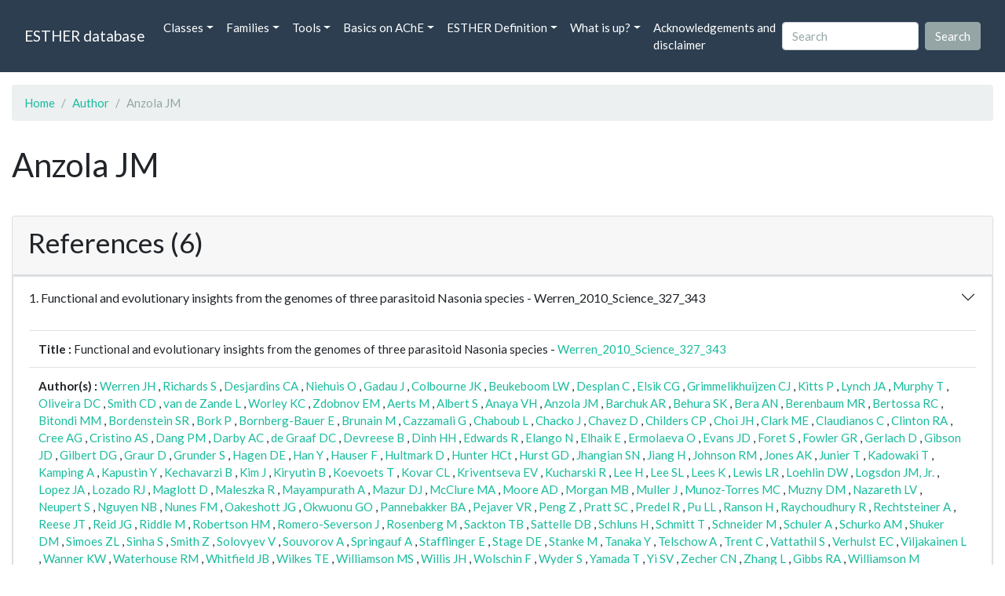

--- FILE ---
content_type: text/html; charset=UTF-8
request_url: https://bioweb.supagro.inrae.fr/ESTHER/author/Anzola%20JM
body_size: 17693
content:
<!doctype html>
<html lang="en">
    <head>
        <meta charset="utf-8">
        <meta name="viewport" content="width=device-width, initial-scale=1">
        <title>Anzola JM</title>
        <link href="https://cdn.jsdelivr.net/npm/bootstrap@5.2.3/dist/css/bootstrap.min.css" rel="stylesheet" integrity="sha384-rbsA2VBKQhggwzxH7pPCaAqO46MgnOM80zW1RWuH61DGLwZJEdK2Kadq2F9CUG65" crossorigin="anonymous">
        <link rel="stylesheet" href="https://cdn.jsdelivr.net/npm/bootswatch@4.5.2/dist/flatly/bootstrap.min.css" integrity="sha384-qF/QmIAj5ZaYFAeQcrQ6bfVMAh4zZlrGwTPY7T/M+iTTLJqJBJjwwnsE5Y0mV7QK" crossorigin="anonymous">
        <link rel="stylesheet" href="https://cdn.jsdelivr.net/npm/bootstrap-icons@1.11.3/font/bootstrap-icons.min.css">
        <link rel="stylesheet" href="https://bioweb.supagro.inrae.fr/ESTHER/css/style.css">
        <script src="https://code.jquery.com/jquery-3.6.4.min.js"></script>
    </head>
    <body>
    <nav class="navbar navbar-dark navbar-expand-lg bg-primary mb-3" data-bs-theme="dark">
        <div class="container-fluid">
            <a class="navbar-brand" href="https://bioweb.supagro.inrae.fr/ESTHER/">ESTHER database</a>
                <button class="navbar-toggler" type="button" data-bs-toggle="collapse" data-bs-target="#navbarColor01" aria-controls="navbarColor01" aria-expanded="false" aria-label="Toggle navigation">
                    <span class="navbar-toggler-icon"></span>
                </button>
                <div class="collapse navbar-collapse" id="navbarColor01">
                    <ul class="navbar-nav me-auto">
                        <li class="nav-item dropdown">
                            <a class="nav-link dropdown-toggle" data-bs-toggle="dropdown" href="#" role="button" aria-haspopup="true" aria-expanded="false">Classes</a>
                            <div class="dropdown-menu">
                                <a class="dropdown-item" href="https://bioweb.supagro.inrae.fr/ESTHER/author">Author</a>
                                <a class="dropdown-item" href="https://bioweb.supagro.inrae.fr/ESTHER/block">Block</a>
                                <a class="dropdown-item" href="https://bioweb.supagro.inrae.fr/ESTHER/chemical">Chemical</a>
                                <a class="dropdown-item" href="https://bioweb.supagro.inrae.fr/ESTHER/disease">Disease</a>
                                <a class="dropdown-item d-none" href="https://bioweb.supagro.inrae.fr/ESTHER/enzyme">Enzyme</a>
                                <a class="dropdown-item" href="https://bioweb.supagro.inrae.fr/ESTHER/family">Family</a>
                                <a class="dropdown-item" href="https://bioweb.supagro.inrae.fr/ESTHER/gene_locus">Genes Locus</a>
                                <a class="dropdown-item" href="https://bioweb.supagro.inrae.fr/ESTHER/inhibitor">Inhibitor</a>
                                <a class="dropdown-item" href="https://bioweb.supagro.inrae.fr/ESTHER/interact_gene_locus">Interact Gene Locus</a>
                                <a class="dropdown-item" href="https://bioweb.supagro.inrae.fr/ESTHER/mutation">Mutation</a>
                                <a class="dropdown-item" href="https://bioweb.supagro.inrae.fr/ESTHER/paper">Paper</a>
                                <a class="dropdown-item" href="https://bioweb.supagro.inrae.fr/ESTHER/reactivator">Reactivator</a>
                                <a class="dropdown-item" href="https://bioweb.supagro.inrae.fr/ESTHER/species">Species</a>
                                <a class="dropdown-item" href="https://bioweb.supagro.inrae.fr/ESTHER/structure">Structure</a>
                                <a class="dropdown-item" href="https://bioweb.supagro.inrae.fr/ESTHER/substrate">Substrate</a>
                                <a class="dropdown-item" href="https://bioweb.supagro.inrae.fr/ESTHER/type_inhibitor">Type inhibitor</a>
                                <a class="dropdown-item" href="https://bioweb.supagro.inrae.fr/ESTHER/type_reactivator">Type reactivator</a>
                                <a class="dropdown-item" href="https://bioweb.supagro.inrae.fr/ESTHER/type_substrate">Type substrate</a>
                            </div>
                        </li>

                        <li class="nav-item dropdown">
                            <a class="nav-link dropdown-toggle" data-bs-toggle="dropdown" href="#" role="button" aria-haspopup="true" aria-expanded="false">Families</a>
                            <div class="dropdown-menu">
                                <a class="dropdown-item" href="https://bioweb.supagro.inrae.fr/ESTHER/overallTable">Overall table</a>
                                <a class="dropdown-item" href="https://bioweb.supagro.inrae.fr/ESTHER/allfigfamily">All figures of families</a>
                            </div>
                        </li>
                        <li class="nav-item dropdown">
                            <a class="nav-link dropdown-toggle" data-bs-toggle="dropdown" href="#" role="button" aria-haspopup="true" aria-expanded="false">Tools</a>
                            <div class="dropdown-menu">
                                <a class="dropdown-item" href="https://bioweb.supagro.inrae.fr/ESTHER/hmmer">HMMER</a>
                                <a class="dropdown-item" href="https://bioweb.supagro.inrae.fr/ESTHER/blast">BLAST</a>
                            </div>
                        </li>
                        <li class="nav-item dropdown">
                            <a class="nav-link dropdown-toggle" data-bs-toggle="dropdown" href="#" role="button" aria-haspopup="true" aria-expanded="false">Basics on AChE</a>
                            <div class="dropdown-menu">
                                <a class="dropdown-item" href="https://bioweb.supagro.inrae.fr/ESTHER/what/kineticpage">Kinetics notes</a>
                                <a class="dropdown-item" href="https://bioweb.supagro.inrae.fr/ESTHER/what/genes">Gene Structures</a>
                                <a class="dropdown-item" href="https://bioweb.supagro.inrae.fr/ESTHER/what/molforms">Molecular forms</a>
                                <a class="dropdown-item" href="https://bioweb.supagro.inrae.fr/ESTHER/family/AChE">AChE Family</a>
                                <a class="dropdown-item" href="https://bioweb.supagro.inrae.fr/ESTHER/gene_locus/human-ACHE">Human ACHE</a>
                            </div>
                        </li>
                        <li class="nav-item dropdown">
                            <a class="nav-link dropdown-toggle" data-bs-toggle="dropdown" href="#" role="button" aria-haspopup="true" aria-expanded="false">ESTHER Definition</a>
                            <div class="dropdown-menu">
                                <a class="dropdown-item" href="https://bioweb.supagro.inrae.fr/ESTHER/definition/">Definition</a>
                                <a class="dropdown-item" href="definition_biblio">Definition biblio</a>
                            </div>
                        </li>
                        <li class="nav-item dropdown">
                            <a class="nav-link dropdown-toggle" data-bs-toggle="dropdown" href="#" role="button" aria-haspopup="true" aria-expanded="false">What is up?</a>
                            <div class="dropdown-menu">
                                <a class="dropdown-item" href="https://bioweb.supagro.inrae.fr/ESTHER/meeting">Meeting</a>
                                <a class="dropdown-item" href="https://bioweb.supagro.inrae.fr/ESTHER/SupData">Supplementary data</a>
                                <a class="dropdown-item" href="https://bioweb.supagro.inrae.fr/ESTHER/last_modifications">Latest Modifications</a>
                                <a class="dropdown-item" href="https://bioweb.supagro.inrae.fr/ESTHER/year">Bibliography (all years)</a>
                            </div>
                        </li>
                        <li class="nav-item">
                            <a class="nav-link" href="https://bioweb.supagro.inrae.fr/ESTHER/acknowledgement/">Acknowledgements and disclaimer</a>
                        </li>
                        
                    </ul>
                    <form action="https://bioweb.supagro.inrae.fr/ESTHER/search/" method="GET" class="d-flex">
                        <input value=""
                                minlength="3" maxlength="255" class="form-control me-sm-2" name="search" type="text" placeholder="Search">
                        <input class="btn btn-secondary my-2 my-sm-0" type="submit" value="Search">
                    </form>
                </div>
            </div>
        </nav><div class="container-fluid">

    <div class="row mb-3">
        <div class="col-md-12">
            <ol class="breadcrumb">
                <li class="breadcrumb-item"><a href="https://bioweb.supagro.inrae.fr/ESTHER/">Home</a></li>
                <li class="breadcrumb-item"><a href="https://bioweb.supagro.inrae.fr/ESTHER/author">Author</a></li>
                <li class="breadcrumb-item active">Anzola JM</li>
            </ol>
        </div>
    </div>

    <div class="row mb-3">
        <div class="col-12">
            <h1>Anzola JM</h1>
        </div>
    </div>

    <div class="row mb-3">
        <div class="col-md-12">
                                </div>
    </div>

        <div class="row my-3">
        <div class="col-md-12">
            <div class="card">
                <div class="card-header">
                    <h2>References (6)</h2>
                                    </div>
                                <div class="card-body p-0">


                    <div class="accordion" id="accordionPapers">
                        <div class="accordion-item"></div>
                                                <div class="accordion-item">
                            <h2 class="accordion-header" id="panelHeading-1">
                                <button class="accordion-button collapsed" type="button" data-bs-toggle="collapse" data-bs-target="#panelsPaper-1" aria-expanded="false" aria-controls="panelsPaper-1">
                                1. Functional and evolutionary insights from the genomes of three parasitoid Nasonia species - Werren_2010_Science_327_343                                </button>
                            </h2>
                            <div id="panelsPaper-1" class="accordion-collapse show" aria-labelledby="panelHeading-1">
                                <div class="accordion-body">
                                    
    <table class="table w-100">
    <tr>
        <td> <span class="fw-bold">Title : </span>Functional and evolutionary insights from the genomes of three parasitoid Nasonia species - <a href="https://bioweb.supagro.inrae.fr/ESTHER/paper/Werren_2010_Science_327_343">Werren_2010_Science_327_343</a></td>
    </tr>
    
        <tr>
        <td><span class="fw-bold">Author(s) : </span>
                            <a href="https://bioweb.supagro.inrae.fr/ESTHER/author/Werren%20JH">Werren JH</a> ,                             <a href="https://bioweb.supagro.inrae.fr/ESTHER/author/Richards%20S">Richards S</a> ,                             <a href="https://bioweb.supagro.inrae.fr/ESTHER/author/Desjardins%20CA">Desjardins CA</a> ,                             <a href="https://bioweb.supagro.inrae.fr/ESTHER/author/Niehuis%20O">Niehuis O</a> ,                             <a href="https://bioweb.supagro.inrae.fr/ESTHER/author/Gadau%20J">Gadau J</a> ,                             <a href="https://bioweb.supagro.inrae.fr/ESTHER/author/Colbourne%20JK">Colbourne JK</a> ,                             <a href="https://bioweb.supagro.inrae.fr/ESTHER/author/Beukeboom%20LW">Beukeboom LW</a> ,                             <a href="https://bioweb.supagro.inrae.fr/ESTHER/author/Desplan%20C">Desplan C</a> ,                             <a href="https://bioweb.supagro.inrae.fr/ESTHER/author/Elsik%20CG">Elsik CG</a> ,                             <a href="https://bioweb.supagro.inrae.fr/ESTHER/author/Grimmelikhuijzen%20CJ">Grimmelikhuijzen CJ</a> ,                             <a href="https://bioweb.supagro.inrae.fr/ESTHER/author/Kitts%20P">Kitts P</a> ,                             <a href="https://bioweb.supagro.inrae.fr/ESTHER/author/Lynch%20JA">Lynch JA</a> ,                             <a href="https://bioweb.supagro.inrae.fr/ESTHER/author/Murphy%20T">Murphy T</a> ,                             <a href="https://bioweb.supagro.inrae.fr/ESTHER/author/Oliveira%20DC">Oliveira DC</a> ,                             <a href="https://bioweb.supagro.inrae.fr/ESTHER/author/Smith%20CD">Smith CD</a> ,                             <a href="https://bioweb.supagro.inrae.fr/ESTHER/author/van%20de%20Zande%20L">van de Zande L</a> ,                             <a href="https://bioweb.supagro.inrae.fr/ESTHER/author/Worley%20KC">Worley KC</a> ,                             <a href="https://bioweb.supagro.inrae.fr/ESTHER/author/Zdobnov%20EM">Zdobnov EM</a> ,                             <a href="https://bioweb.supagro.inrae.fr/ESTHER/author/Aerts%20M">Aerts M</a> ,                             <a href="https://bioweb.supagro.inrae.fr/ESTHER/author/Albert%20S">Albert S</a> ,                             <a href="https://bioweb.supagro.inrae.fr/ESTHER/author/Anaya%20VH">Anaya VH</a> ,                             <a href="https://bioweb.supagro.inrae.fr/ESTHER/author/Anzola%20JM">Anzola JM</a> ,                             <a href="https://bioweb.supagro.inrae.fr/ESTHER/author/Barchuk%20AR">Barchuk AR</a> ,                             <a href="https://bioweb.supagro.inrae.fr/ESTHER/author/Behura%20SK">Behura SK</a> ,                             <a href="https://bioweb.supagro.inrae.fr/ESTHER/author/Bera%20AN">Bera AN</a> ,                             <a href="https://bioweb.supagro.inrae.fr/ESTHER/author/Berenbaum%20MR">Berenbaum MR</a> ,                             <a href="https://bioweb.supagro.inrae.fr/ESTHER/author/Bertossa%20RC">Bertossa RC</a> ,                             <a href="https://bioweb.supagro.inrae.fr/ESTHER/author/Bitondi%20MM">Bitondi MM</a> ,                             <a href="https://bioweb.supagro.inrae.fr/ESTHER/author/Bordenstein%20SR">Bordenstein SR</a> ,                             <a href="https://bioweb.supagro.inrae.fr/ESTHER/author/Bork%20P">Bork P</a> ,                             <a href="https://bioweb.supagro.inrae.fr/ESTHER/author/Bornberg-Bauer%20E">Bornberg-Bauer E</a> ,                             <a href="https://bioweb.supagro.inrae.fr/ESTHER/author/Brunain%20M">Brunain M</a> ,                             <a href="https://bioweb.supagro.inrae.fr/ESTHER/author/Cazzamali%20G">Cazzamali G</a> ,                             <a href="https://bioweb.supagro.inrae.fr/ESTHER/author/Chaboub%20L">Chaboub L</a> ,                             <a href="https://bioweb.supagro.inrae.fr/ESTHER/author/Chacko%20J">Chacko J</a> ,                             <a href="https://bioweb.supagro.inrae.fr/ESTHER/author/Chavez%20D">Chavez D</a> ,                             <a href="https://bioweb.supagro.inrae.fr/ESTHER/author/Childers%20CP">Childers CP</a> ,                             <a href="https://bioweb.supagro.inrae.fr/ESTHER/author/Choi%20JH">Choi JH</a> ,                             <a href="https://bioweb.supagro.inrae.fr/ESTHER/author/Clark%20ME">Clark ME</a> ,                             <a href="https://bioweb.supagro.inrae.fr/ESTHER/author/Claudianos%20C">Claudianos C</a> ,                             <a href="https://bioweb.supagro.inrae.fr/ESTHER/author/Clinton%20RA">Clinton RA</a> ,                             <a href="https://bioweb.supagro.inrae.fr/ESTHER/author/Cree%20AG">Cree AG</a> ,                             <a href="https://bioweb.supagro.inrae.fr/ESTHER/author/Cristino%20AS">Cristino AS</a> ,                             <a href="https://bioweb.supagro.inrae.fr/ESTHER/author/Dang%20PM">Dang PM</a> ,                             <a href="https://bioweb.supagro.inrae.fr/ESTHER/author/Darby%20AC">Darby AC</a> ,                             <a href="https://bioweb.supagro.inrae.fr/ESTHER/author/de%20Graaf%20DC">de Graaf DC</a> ,                             <a href="https://bioweb.supagro.inrae.fr/ESTHER/author/Devreese%20B">Devreese B</a> ,                             <a href="https://bioweb.supagro.inrae.fr/ESTHER/author/Dinh%20HH">Dinh HH</a> ,                             <a href="https://bioweb.supagro.inrae.fr/ESTHER/author/Edwards%20R">Edwards R</a> ,                             <a href="https://bioweb.supagro.inrae.fr/ESTHER/author/Elango%20N">Elango N</a> ,                             <a href="https://bioweb.supagro.inrae.fr/ESTHER/author/Elhaik%20E">Elhaik E</a> ,                             <a href="https://bioweb.supagro.inrae.fr/ESTHER/author/Ermolaeva%20O">Ermolaeva O</a> ,                             <a href="https://bioweb.supagro.inrae.fr/ESTHER/author/Evans%20JD">Evans JD</a> ,                             <a href="https://bioweb.supagro.inrae.fr/ESTHER/author/Foret%20S">Foret S</a> ,                             <a href="https://bioweb.supagro.inrae.fr/ESTHER/author/Fowler%20GR">Fowler GR</a> ,                             <a href="https://bioweb.supagro.inrae.fr/ESTHER/author/Gerlach%20D">Gerlach D</a> ,                             <a href="https://bioweb.supagro.inrae.fr/ESTHER/author/Gibson%20JD">Gibson JD</a> ,                             <a href="https://bioweb.supagro.inrae.fr/ESTHER/author/Gilbert%20DG">Gilbert DG</a> ,                             <a href="https://bioweb.supagro.inrae.fr/ESTHER/author/Graur%20D">Graur D</a> ,                             <a href="https://bioweb.supagro.inrae.fr/ESTHER/author/Grunder%20S">Grunder S</a> ,                             <a href="https://bioweb.supagro.inrae.fr/ESTHER/author/Hagen%20DE">Hagen DE</a> ,                             <a href="https://bioweb.supagro.inrae.fr/ESTHER/author/Han%20Y">Han Y</a> ,                             <a href="https://bioweb.supagro.inrae.fr/ESTHER/author/Hauser%20F">Hauser F</a> ,                             <a href="https://bioweb.supagro.inrae.fr/ESTHER/author/Hultmark%20D">Hultmark D</a> ,                             <a href="https://bioweb.supagro.inrae.fr/ESTHER/author/Hunter%20HCt">Hunter HCt</a> ,                             <a href="https://bioweb.supagro.inrae.fr/ESTHER/author/Hurst%20GD">Hurst GD</a> ,                             <a href="https://bioweb.supagro.inrae.fr/ESTHER/author/Jhangian%20SN">Jhangian SN</a> ,                             <a href="https://bioweb.supagro.inrae.fr/ESTHER/author/Jiang%20H">Jiang H</a> ,                             <a href="https://bioweb.supagro.inrae.fr/ESTHER/author/Johnson%20RM">Johnson RM</a> ,                             <a href="https://bioweb.supagro.inrae.fr/ESTHER/author/Jones%20AK">Jones AK</a> ,                             <a href="https://bioweb.supagro.inrae.fr/ESTHER/author/Junier%20T">Junier T</a> ,                             <a href="https://bioweb.supagro.inrae.fr/ESTHER/author/Kadowaki%20T">Kadowaki T</a> ,                             <a href="https://bioweb.supagro.inrae.fr/ESTHER/author/Kamping%20A">Kamping A</a> ,                             <a href="https://bioweb.supagro.inrae.fr/ESTHER/author/Kapustin%20Y">Kapustin Y</a> ,                             <a href="https://bioweb.supagro.inrae.fr/ESTHER/author/Kechavarzi%20B">Kechavarzi B</a> ,                             <a href="https://bioweb.supagro.inrae.fr/ESTHER/author/Kim%20J">Kim J</a> ,                             <a href="https://bioweb.supagro.inrae.fr/ESTHER/author/Kiryutin%20B">Kiryutin B</a> ,                             <a href="https://bioweb.supagro.inrae.fr/ESTHER/author/Koevoets%20T">Koevoets T</a> ,                             <a href="https://bioweb.supagro.inrae.fr/ESTHER/author/Kovar%20CL">Kovar CL</a> ,                             <a href="https://bioweb.supagro.inrae.fr/ESTHER/author/Kriventseva%20EV">Kriventseva EV</a> ,                             <a href="https://bioweb.supagro.inrae.fr/ESTHER/author/Kucharski%20R">Kucharski R</a> ,                             <a href="https://bioweb.supagro.inrae.fr/ESTHER/author/Lee%20H">Lee H</a> ,                             <a href="https://bioweb.supagro.inrae.fr/ESTHER/author/Lee%20SL">Lee SL</a> ,                             <a href="https://bioweb.supagro.inrae.fr/ESTHER/author/Lees%20K">Lees K</a> ,                             <a href="https://bioweb.supagro.inrae.fr/ESTHER/author/Lewis%20LR">Lewis LR</a> ,                             <a href="https://bioweb.supagro.inrae.fr/ESTHER/author/Loehlin%20DW">Loehlin DW</a> ,                             <a href="https://bioweb.supagro.inrae.fr/ESTHER/author/Logsdon%20JM,%20Jr.">Logsdon JM, Jr.</a> ,                             <a href="https://bioweb.supagro.inrae.fr/ESTHER/author/Lopez%20JA">Lopez JA</a> ,                             <a href="https://bioweb.supagro.inrae.fr/ESTHER/author/Lozado%20RJ">Lozado RJ</a> ,                             <a href="https://bioweb.supagro.inrae.fr/ESTHER/author/Maglott%20D">Maglott D</a> ,                             <a href="https://bioweb.supagro.inrae.fr/ESTHER/author/Maleszka%20R">Maleszka R</a> ,                             <a href="https://bioweb.supagro.inrae.fr/ESTHER/author/Mayampurath%20A">Mayampurath A</a> ,                             <a href="https://bioweb.supagro.inrae.fr/ESTHER/author/Mazur%20DJ">Mazur DJ</a> ,                             <a href="https://bioweb.supagro.inrae.fr/ESTHER/author/McClure%20MA">McClure MA</a> ,                             <a href="https://bioweb.supagro.inrae.fr/ESTHER/author/Moore%20AD">Moore AD</a> ,                             <a href="https://bioweb.supagro.inrae.fr/ESTHER/author/Morgan%20MB">Morgan MB</a> ,                             <a href="https://bioweb.supagro.inrae.fr/ESTHER/author/Muller%20J">Muller J</a> ,                             <a href="https://bioweb.supagro.inrae.fr/ESTHER/author/Munoz-Torres%20MC">Munoz-Torres MC</a> ,                             <a href="https://bioweb.supagro.inrae.fr/ESTHER/author/Muzny%20DM">Muzny DM</a> ,                             <a href="https://bioweb.supagro.inrae.fr/ESTHER/author/Nazareth%20LV">Nazareth LV</a> ,                             <a href="https://bioweb.supagro.inrae.fr/ESTHER/author/Neupert%20S">Neupert S</a> ,                             <a href="https://bioweb.supagro.inrae.fr/ESTHER/author/Nguyen%20NB">Nguyen NB</a> ,                             <a href="https://bioweb.supagro.inrae.fr/ESTHER/author/Nunes%20FM">Nunes FM</a> ,                             <a href="https://bioweb.supagro.inrae.fr/ESTHER/author/Oakeshott%20JG">Oakeshott JG</a> ,                             <a href="https://bioweb.supagro.inrae.fr/ESTHER/author/Okwuonu%20GO">Okwuonu GO</a> ,                             <a href="https://bioweb.supagro.inrae.fr/ESTHER/author/Pannebakker%20BA">Pannebakker BA</a> ,                             <a href="https://bioweb.supagro.inrae.fr/ESTHER/author/Pejaver%20VR">Pejaver VR</a> ,                             <a href="https://bioweb.supagro.inrae.fr/ESTHER/author/Peng%20Z">Peng Z</a> ,                             <a href="https://bioweb.supagro.inrae.fr/ESTHER/author/Pratt%20SC">Pratt SC</a> ,                             <a href="https://bioweb.supagro.inrae.fr/ESTHER/author/Predel%20R">Predel R</a> ,                             <a href="https://bioweb.supagro.inrae.fr/ESTHER/author/Pu%20LL">Pu LL</a> ,                             <a href="https://bioweb.supagro.inrae.fr/ESTHER/author/Ranson%20H">Ranson H</a> ,                             <a href="https://bioweb.supagro.inrae.fr/ESTHER/author/Raychoudhury%20R">Raychoudhury R</a> ,                             <a href="https://bioweb.supagro.inrae.fr/ESTHER/author/Rechtsteiner%20A">Rechtsteiner A</a> ,                             <a href="https://bioweb.supagro.inrae.fr/ESTHER/author/Reese%20JT">Reese JT</a> ,                             <a href="https://bioweb.supagro.inrae.fr/ESTHER/author/Reid%20JG">Reid JG</a> ,                             <a href="https://bioweb.supagro.inrae.fr/ESTHER/author/Riddle%20M">Riddle M</a> ,                             <a href="https://bioweb.supagro.inrae.fr/ESTHER/author/Robertson%20HM">Robertson HM</a> ,                             <a href="https://bioweb.supagro.inrae.fr/ESTHER/author/Romero-Severson%20J">Romero-Severson J</a> ,                             <a href="https://bioweb.supagro.inrae.fr/ESTHER/author/Rosenberg%20M">Rosenberg M</a> ,                             <a href="https://bioweb.supagro.inrae.fr/ESTHER/author/Sackton%20TB">Sackton TB</a> ,                             <a href="https://bioweb.supagro.inrae.fr/ESTHER/author/Sattelle%20DB">Sattelle DB</a> ,                             <a href="https://bioweb.supagro.inrae.fr/ESTHER/author/Schluns%20H">Schluns H</a> ,                             <a href="https://bioweb.supagro.inrae.fr/ESTHER/author/Schmitt%20T">Schmitt T</a> ,                             <a href="https://bioweb.supagro.inrae.fr/ESTHER/author/Schneider%20M">Schneider M</a> ,                             <a href="https://bioweb.supagro.inrae.fr/ESTHER/author/Schuler%20A">Schuler A</a> ,                             <a href="https://bioweb.supagro.inrae.fr/ESTHER/author/Schurko%20AM">Schurko AM</a> ,                             <a href="https://bioweb.supagro.inrae.fr/ESTHER/author/Shuker%20DM">Shuker DM</a> ,                             <a href="https://bioweb.supagro.inrae.fr/ESTHER/author/Simoes%20ZL">Simoes ZL</a> ,                             <a href="https://bioweb.supagro.inrae.fr/ESTHER/author/Sinha%20S">Sinha S</a> ,                             <a href="https://bioweb.supagro.inrae.fr/ESTHER/author/Smith%20Z">Smith Z</a> ,                             <a href="https://bioweb.supagro.inrae.fr/ESTHER/author/Solovyev%20V">Solovyev V</a> ,                             <a href="https://bioweb.supagro.inrae.fr/ESTHER/author/Souvorov%20A">Souvorov A</a> ,                             <a href="https://bioweb.supagro.inrae.fr/ESTHER/author/Springauf%20A">Springauf A</a> ,                             <a href="https://bioweb.supagro.inrae.fr/ESTHER/author/Stafflinger%20E">Stafflinger E</a> ,                             <a href="https://bioweb.supagro.inrae.fr/ESTHER/author/Stage%20DE">Stage DE</a> ,                             <a href="https://bioweb.supagro.inrae.fr/ESTHER/author/Stanke%20M">Stanke M</a> ,                             <a href="https://bioweb.supagro.inrae.fr/ESTHER/author/Tanaka%20Y">Tanaka Y</a> ,                             <a href="https://bioweb.supagro.inrae.fr/ESTHER/author/Telschow%20A">Telschow A</a> ,                             <a href="https://bioweb.supagro.inrae.fr/ESTHER/author/Trent%20C">Trent C</a> ,                             <a href="https://bioweb.supagro.inrae.fr/ESTHER/author/Vattathil%20S">Vattathil S</a> ,                             <a href="https://bioweb.supagro.inrae.fr/ESTHER/author/Verhulst%20EC">Verhulst EC</a> ,                             <a href="https://bioweb.supagro.inrae.fr/ESTHER/author/Viljakainen%20L">Viljakainen L</a> ,                             <a href="https://bioweb.supagro.inrae.fr/ESTHER/author/Wanner%20KW">Wanner KW</a> ,                             <a href="https://bioweb.supagro.inrae.fr/ESTHER/author/Waterhouse%20RM">Waterhouse RM</a> ,                             <a href="https://bioweb.supagro.inrae.fr/ESTHER/author/Whitfield%20JB">Whitfield JB</a> ,                             <a href="https://bioweb.supagro.inrae.fr/ESTHER/author/Wilkes%20TE">Wilkes TE</a> ,                             <a href="https://bioweb.supagro.inrae.fr/ESTHER/author/Williamson%20MS">Williamson MS</a> ,                             <a href="https://bioweb.supagro.inrae.fr/ESTHER/author/Willis%20JH">Willis JH</a> ,                             <a href="https://bioweb.supagro.inrae.fr/ESTHER/author/Wolschin%20F">Wolschin F</a> ,                             <a href="https://bioweb.supagro.inrae.fr/ESTHER/author/Wyder%20S">Wyder S</a> ,                             <a href="https://bioweb.supagro.inrae.fr/ESTHER/author/Yamada%20T">Yamada T</a> ,                             <a href="https://bioweb.supagro.inrae.fr/ESTHER/author/Yi%20SV">Yi SV</a> ,                             <a href="https://bioweb.supagro.inrae.fr/ESTHER/author/Zecher%20CN">Zecher CN</a> ,                             <a href="https://bioweb.supagro.inrae.fr/ESTHER/author/Zhang%20L">Zhang L</a> ,                             <a href="https://bioweb.supagro.inrae.fr/ESTHER/author/Gibbs%20RA">Gibbs RA</a> ,                             <a href="https://bioweb.supagro.inrae.fr/ESTHER/author/Williamson%20M">Williamson M</a>                     </td>
    </tr>
    
    <tr>
        <td>
            <span class="fw-bold">Ref : </span>
            Science            , <span class="fw-bold">327</span>            :343            , 2010        </td>
    </tr>

        <tr>
        <td>
            <span class="fw-bold">Abstract : </span> 
                            <button class="btn btn-info btn-sm" id="loadAbstract_25121">View Abstract</button>
                <div id="abstractContainer_25121"></div>
                <script>
                    $(document).ready(function() {
                        $('#loadAbstract_25121').click(function() {
                            $.ajax({
                                url: 'https://bioweb.supagro.inrae.fr/ESTHER/paper/abstract/Werren_2010_Science_327_343',
                                type: 'GET',
                                dataType: 'json',
                                success: function(response) {
                                    $('#abstractContainer_25121').html(response);
                                    $('#loadAbstract_25121').hide();
                                },
                                error: function(xhr, status, error) {
                                    $('#abstractContainer_25121').html('<p>Erreur : ' + error + '</p>');
                                }
                            });
                        });
                    });
                </script>
                    </td>
    </tr>
    <tr>
        <td><span class="fw-bold">PubMedSearch : </span><a target="_blank" rel="noopener" href="https://pubmed.ncbi.nlm.nih.gov/?term=Werren_2010_Science_327_343">Werren_2010_Science_327_343</a></td>
    </tr>
    
    <tr>
        <td><span class="fw-bold">PubMedID</span>: <a target="_blank" rel="noopener" href="https://pubmed.ncbi.nlm.nih.gov/20075255/">20075255</a></td>
    </tr>

        <tr>
        <td><span class="fw-bold">Gene_locus related to this paper: </span>
                            <a href="https://bioweb.supagro.inrae.fr/ESTHER/gene_locus/nasvi-ACHE1">nasvi-ACHE1</a> ,                             <a href="https://bioweb.supagro.inrae.fr/ESTHER/gene_locus/nasvi-ACHE2">nasvi-ACHE2</a> ,                             <a href="https://bioweb.supagro.inrae.fr/ESTHER/gene_locus/nasvi-k7in31">nasvi-k7in31</a> ,                             <a href="https://bioweb.supagro.inrae.fr/ESTHER/gene_locus/nasvi-k7iwl9">nasvi-k7iwl9</a> ,                             <a href="https://bioweb.supagro.inrae.fr/ESTHER/gene_locus/nasvi-k7iyk8">nasvi-k7iyk8</a> ,                             <a href="https://bioweb.supagro.inrae.fr/ESTHER/gene_locus/nasvi-k7jlv1">nasvi-k7jlv1</a> ,                             <a href="https://bioweb.supagro.inrae.fr/ESTHER/gene_locus/nasvi-k7in32">nasvi-k7in32</a> ,                             <a href="https://bioweb.supagro.inrae.fr/ESTHER/gene_locus/nasvi-k7ind2">nasvi-k7ind2</a> ,                             <a href="https://bioweb.supagro.inrae.fr/ESTHER/gene_locus/nasvi-k7inh0">nasvi-k7inh0</a> ,                             <a href="https://bioweb.supagro.inrae.fr/ESTHER/gene_locus/nasvi-k7inh1">nasvi-k7inh1</a> ,                             <a href="https://bioweb.supagro.inrae.fr/ESTHER/gene_locus/nasvi-k7inh2">nasvi-k7inh2</a> ,                             <a href="https://bioweb.supagro.inrae.fr/ESTHER/gene_locus/nasvi-k7inp9">nasvi-k7inp9</a> ,                             <a href="https://bioweb.supagro.inrae.fr/ESTHER/gene_locus/nasvi-k7iun7">nasvi-k7iun7</a> ,                             <a href="https://bioweb.supagro.inrae.fr/ESTHER/gene_locus/nasvi-k7iv21">nasvi-k7iv21</a> ,                             <a href="https://bioweb.supagro.inrae.fr/ESTHER/gene_locus/nasvi-k7ivn5">nasvi-k7ivn5</a> ,                             <a href="https://bioweb.supagro.inrae.fr/ESTHER/gene_locus/nasvi-k7ivn6">nasvi-k7ivn6</a> ,                             <a href="https://bioweb.supagro.inrae.fr/ESTHER/gene_locus/nasvi-k7iw29">nasvi-k7iw29</a> ,                             <a href="https://bioweb.supagro.inrae.fr/ESTHER/gene_locus/nasvi-k7iwk5">nasvi-k7iwk5</a> ,                             <a href="https://bioweb.supagro.inrae.fr/ESTHER/gene_locus/nasvi-k7iwl8">nasvi-k7iwl8</a> ,                             <a href="https://bioweb.supagro.inrae.fr/ESTHER/gene_locus/nasvi-k7iz24">nasvi-k7iz24</a> ,                             <a href="https://bioweb.supagro.inrae.fr/ESTHER/gene_locus/nasvi-k7izb4">nasvi-k7izb4</a> ,                             <a href="https://bioweb.supagro.inrae.fr/ESTHER/gene_locus/nasvi-k7j5u6">nasvi-k7j5u6</a> ,                             <a href="https://bioweb.supagro.inrae.fr/ESTHER/gene_locus/nasvi-k7j6y1">nasvi-k7j6y1</a> ,                             <a href="https://bioweb.supagro.inrae.fr/ESTHER/gene_locus/nasvi-k7j6y2">nasvi-k7j6y2</a> ,                             <a href="https://bioweb.supagro.inrae.fr/ESTHER/gene_locus/nasvi-k7j6y4">nasvi-k7j6y4</a> ,                             <a href="https://bioweb.supagro.inrae.fr/ESTHER/gene_locus/nasvi-k7j718">nasvi-k7j718</a> ,                             <a href="https://bioweb.supagro.inrae.fr/ESTHER/gene_locus/nasvi-k7j755">nasvi-k7j755</a> ,                             <a href="https://bioweb.supagro.inrae.fr/ESTHER/gene_locus/nasvi-k7j756">nasvi-k7j756</a> ,                             <a href="https://bioweb.supagro.inrae.fr/ESTHER/gene_locus/nasvi-k7j757">nasvi-k7j757</a> ,                             <a href="https://bioweb.supagro.inrae.fr/ESTHER/gene_locus/nasvi-k7j7k5">nasvi-k7j7k5</a> ,                             <a href="https://bioweb.supagro.inrae.fr/ESTHER/gene_locus/nasvi-k7j7n7">nasvi-k7j7n7</a> ,                             <a href="https://bioweb.supagro.inrae.fr/ESTHER/gene_locus/nasvi-k7j7r8">nasvi-k7j7r8</a> ,                             <a href="https://bioweb.supagro.inrae.fr/ESTHER/gene_locus/nasvi-k7j7s8">nasvi-k7j7s8</a> ,                             <a href="https://bioweb.supagro.inrae.fr/ESTHER/gene_locus/nasvi-k7j7s9">nasvi-k7j7s9</a> ,                             <a href="https://bioweb.supagro.inrae.fr/ESTHER/gene_locus/nasvi-k7j811">nasvi-k7j811</a> ,                             <a href="https://bioweb.supagro.inrae.fr/ESTHER/gene_locus/nasvi-k7iny8">nasvi-k7iny8</a> ,                             <a href="https://bioweb.supagro.inrae.fr/ESTHER/gene_locus/nasvi-k7izf2">nasvi-k7izf2</a> ,                             <a href="https://bioweb.supagro.inrae.fr/ESTHER/gene_locus/nasvi-k7iwe2">nasvi-k7iwe2</a> ,                             <a href="https://bioweb.supagro.inrae.fr/ESTHER/gene_locus/nasvi-k7j6w4">nasvi-k7j6w4</a> ,                             <a href="https://bioweb.supagro.inrae.fr/ESTHER/gene_locus/nasvi-k7izl9">nasvi-k7izl9</a> ,                             <a href="https://bioweb.supagro.inrae.fr/ESTHER/gene_locus/nasvi-k7jf39">nasvi-k7jf39</a> ,                             <a href="https://bioweb.supagro.inrae.fr/ESTHER/gene_locus/nasvi-k7izl8">nasvi-k7izl8</a> ,                             <a href="https://bioweb.supagro.inrae.fr/ESTHER/gene_locus/nasvi-k7irf1">nasvi-k7irf1</a> ,                             <a href="https://bioweb.supagro.inrae.fr/ESTHER/gene_locus/nasvi-k7j7l1">nasvi-k7j7l1</a>                     </td>
    </tr>
    </table>                                </div>
                            </div>
                        </div>
                                                <div class="accordion-item">
                            <h2 class="accordion-header" id="panelHeading-2">
                                <button class="accordion-button collapsed" type="button" data-bs-toggle="collapse" data-bs-target="#panelsPaper-2" aria-expanded="false" aria-controls="panelsPaper-2">
                                2. Functional and evolutionary insights from the genomes of three parasitoid Nasonia species - Werren_2010_Science_327_343                                </button>
                            </h2>
                            <div id="panelsPaper-2" class="accordion-collapse collapse" aria-labelledby="panelHeading-2">
                                <div class="accordion-body">
                                    
    <table class="table w-100">
    <tr>
        <td> <span class="fw-bold">Title : </span>Functional and evolutionary insights from the genomes of three parasitoid Nasonia species - <a href="https://bioweb.supagro.inrae.fr/ESTHER/paper/Werren_2010_Science_327_343">Werren_2010_Science_327_343</a></td>
    </tr>
    
        <tr>
        <td><span class="fw-bold">Author(s) : </span>
                            <a href="https://bioweb.supagro.inrae.fr/ESTHER/author/Werren%20JH">Werren JH</a> ,                             <a href="https://bioweb.supagro.inrae.fr/ESTHER/author/Richards%20S">Richards S</a> ,                             <a href="https://bioweb.supagro.inrae.fr/ESTHER/author/Desjardins%20CA">Desjardins CA</a> ,                             <a href="https://bioweb.supagro.inrae.fr/ESTHER/author/Niehuis%20O">Niehuis O</a> ,                             <a href="https://bioweb.supagro.inrae.fr/ESTHER/author/Gadau%20J">Gadau J</a> ,                             <a href="https://bioweb.supagro.inrae.fr/ESTHER/author/Colbourne%20JK">Colbourne JK</a> ,                             <a href="https://bioweb.supagro.inrae.fr/ESTHER/author/Beukeboom%20LW">Beukeboom LW</a> ,                             <a href="https://bioweb.supagro.inrae.fr/ESTHER/author/Desplan%20C">Desplan C</a> ,                             <a href="https://bioweb.supagro.inrae.fr/ESTHER/author/Elsik%20CG">Elsik CG</a> ,                             <a href="https://bioweb.supagro.inrae.fr/ESTHER/author/Grimmelikhuijzen%20CJ">Grimmelikhuijzen CJ</a> ,                             <a href="https://bioweb.supagro.inrae.fr/ESTHER/author/Kitts%20P">Kitts P</a> ,                             <a href="https://bioweb.supagro.inrae.fr/ESTHER/author/Lynch%20JA">Lynch JA</a> ,                             <a href="https://bioweb.supagro.inrae.fr/ESTHER/author/Murphy%20T">Murphy T</a> ,                             <a href="https://bioweb.supagro.inrae.fr/ESTHER/author/Oliveira%20DC">Oliveira DC</a> ,                             <a href="https://bioweb.supagro.inrae.fr/ESTHER/author/Smith%20CD">Smith CD</a> ,                             <a href="https://bioweb.supagro.inrae.fr/ESTHER/author/van%20de%20Zande%20L">van de Zande L</a> ,                             <a href="https://bioweb.supagro.inrae.fr/ESTHER/author/Worley%20KC">Worley KC</a> ,                             <a href="https://bioweb.supagro.inrae.fr/ESTHER/author/Zdobnov%20EM">Zdobnov EM</a> ,                             <a href="https://bioweb.supagro.inrae.fr/ESTHER/author/Aerts%20M">Aerts M</a> ,                             <a href="https://bioweb.supagro.inrae.fr/ESTHER/author/Albert%20S">Albert S</a> ,                             <a href="https://bioweb.supagro.inrae.fr/ESTHER/author/Anaya%20VH">Anaya VH</a> ,                             <a href="https://bioweb.supagro.inrae.fr/ESTHER/author/Anzola%20JM">Anzola JM</a> ,                             <a href="https://bioweb.supagro.inrae.fr/ESTHER/author/Barchuk%20AR">Barchuk AR</a> ,                             <a href="https://bioweb.supagro.inrae.fr/ESTHER/author/Behura%20SK">Behura SK</a> ,                             <a href="https://bioweb.supagro.inrae.fr/ESTHER/author/Bera%20AN">Bera AN</a> ,                             <a href="https://bioweb.supagro.inrae.fr/ESTHER/author/Berenbaum%20MR">Berenbaum MR</a> ,                             <a href="https://bioweb.supagro.inrae.fr/ESTHER/author/Bertossa%20RC">Bertossa RC</a> ,                             <a href="https://bioweb.supagro.inrae.fr/ESTHER/author/Bitondi%20MM">Bitondi MM</a> ,                             <a href="https://bioweb.supagro.inrae.fr/ESTHER/author/Bordenstein%20SR">Bordenstein SR</a> ,                             <a href="https://bioweb.supagro.inrae.fr/ESTHER/author/Bork%20P">Bork P</a> ,                             <a href="https://bioweb.supagro.inrae.fr/ESTHER/author/Bornberg-Bauer%20E">Bornberg-Bauer E</a> ,                             <a href="https://bioweb.supagro.inrae.fr/ESTHER/author/Brunain%20M">Brunain M</a> ,                             <a href="https://bioweb.supagro.inrae.fr/ESTHER/author/Cazzamali%20G">Cazzamali G</a> ,                             <a href="https://bioweb.supagro.inrae.fr/ESTHER/author/Chaboub%20L">Chaboub L</a> ,                             <a href="https://bioweb.supagro.inrae.fr/ESTHER/author/Chacko%20J">Chacko J</a> ,                             <a href="https://bioweb.supagro.inrae.fr/ESTHER/author/Chavez%20D">Chavez D</a> ,                             <a href="https://bioweb.supagro.inrae.fr/ESTHER/author/Childers%20CP">Childers CP</a> ,                             <a href="https://bioweb.supagro.inrae.fr/ESTHER/author/Choi%20JH">Choi JH</a> ,                             <a href="https://bioweb.supagro.inrae.fr/ESTHER/author/Clark%20ME">Clark ME</a> ,                             <a href="https://bioweb.supagro.inrae.fr/ESTHER/author/Claudianos%20C">Claudianos C</a> ,                             <a href="https://bioweb.supagro.inrae.fr/ESTHER/author/Clinton%20RA">Clinton RA</a> ,                             <a href="https://bioweb.supagro.inrae.fr/ESTHER/author/Cree%20AG">Cree AG</a> ,                             <a href="https://bioweb.supagro.inrae.fr/ESTHER/author/Cristino%20AS">Cristino AS</a> ,                             <a href="https://bioweb.supagro.inrae.fr/ESTHER/author/Dang%20PM">Dang PM</a> ,                             <a href="https://bioweb.supagro.inrae.fr/ESTHER/author/Darby%20AC">Darby AC</a> ,                             <a href="https://bioweb.supagro.inrae.fr/ESTHER/author/de%20Graaf%20DC">de Graaf DC</a> ,                             <a href="https://bioweb.supagro.inrae.fr/ESTHER/author/Devreese%20B">Devreese B</a> ,                             <a href="https://bioweb.supagro.inrae.fr/ESTHER/author/Dinh%20HH">Dinh HH</a> ,                             <a href="https://bioweb.supagro.inrae.fr/ESTHER/author/Edwards%20R">Edwards R</a> ,                             <a href="https://bioweb.supagro.inrae.fr/ESTHER/author/Elango%20N">Elango N</a> ,                             <a href="https://bioweb.supagro.inrae.fr/ESTHER/author/Elhaik%20E">Elhaik E</a> ,                             <a href="https://bioweb.supagro.inrae.fr/ESTHER/author/Ermolaeva%20O">Ermolaeva O</a> ,                             <a href="https://bioweb.supagro.inrae.fr/ESTHER/author/Evans%20JD">Evans JD</a> ,                             <a href="https://bioweb.supagro.inrae.fr/ESTHER/author/Foret%20S">Foret S</a> ,                             <a href="https://bioweb.supagro.inrae.fr/ESTHER/author/Fowler%20GR">Fowler GR</a> ,                             <a href="https://bioweb.supagro.inrae.fr/ESTHER/author/Gerlach%20D">Gerlach D</a> ,                             <a href="https://bioweb.supagro.inrae.fr/ESTHER/author/Gibson%20JD">Gibson JD</a> ,                             <a href="https://bioweb.supagro.inrae.fr/ESTHER/author/Gilbert%20DG">Gilbert DG</a> ,                             <a href="https://bioweb.supagro.inrae.fr/ESTHER/author/Graur%20D">Graur D</a> ,                             <a href="https://bioweb.supagro.inrae.fr/ESTHER/author/Grunder%20S">Grunder S</a> ,                             <a href="https://bioweb.supagro.inrae.fr/ESTHER/author/Hagen%20DE">Hagen DE</a> ,                             <a href="https://bioweb.supagro.inrae.fr/ESTHER/author/Han%20Y">Han Y</a> ,                             <a href="https://bioweb.supagro.inrae.fr/ESTHER/author/Hauser%20F">Hauser F</a> ,                             <a href="https://bioweb.supagro.inrae.fr/ESTHER/author/Hultmark%20D">Hultmark D</a> ,                             <a href="https://bioweb.supagro.inrae.fr/ESTHER/author/Hunter%20HCt">Hunter HCt</a> ,                             <a href="https://bioweb.supagro.inrae.fr/ESTHER/author/Hurst%20GD">Hurst GD</a> ,                             <a href="https://bioweb.supagro.inrae.fr/ESTHER/author/Jhangian%20SN">Jhangian SN</a> ,                             <a href="https://bioweb.supagro.inrae.fr/ESTHER/author/Jiang%20H">Jiang H</a> ,                             <a href="https://bioweb.supagro.inrae.fr/ESTHER/author/Johnson%20RM">Johnson RM</a> ,                             <a href="https://bioweb.supagro.inrae.fr/ESTHER/author/Jones%20AK">Jones AK</a> ,                             <a href="https://bioweb.supagro.inrae.fr/ESTHER/author/Junier%20T">Junier T</a> ,                             <a href="https://bioweb.supagro.inrae.fr/ESTHER/author/Kadowaki%20T">Kadowaki T</a> ,                             <a href="https://bioweb.supagro.inrae.fr/ESTHER/author/Kamping%20A">Kamping A</a> ,                             <a href="https://bioweb.supagro.inrae.fr/ESTHER/author/Kapustin%20Y">Kapustin Y</a> ,                             <a href="https://bioweb.supagro.inrae.fr/ESTHER/author/Kechavarzi%20B">Kechavarzi B</a> ,                             <a href="https://bioweb.supagro.inrae.fr/ESTHER/author/Kim%20J">Kim J</a> ,                             <a href="https://bioweb.supagro.inrae.fr/ESTHER/author/Kiryutin%20B">Kiryutin B</a> ,                             <a href="https://bioweb.supagro.inrae.fr/ESTHER/author/Koevoets%20T">Koevoets T</a> ,                             <a href="https://bioweb.supagro.inrae.fr/ESTHER/author/Kovar%20CL">Kovar CL</a> ,                             <a href="https://bioweb.supagro.inrae.fr/ESTHER/author/Kriventseva%20EV">Kriventseva EV</a> ,                             <a href="https://bioweb.supagro.inrae.fr/ESTHER/author/Kucharski%20R">Kucharski R</a> ,                             <a href="https://bioweb.supagro.inrae.fr/ESTHER/author/Lee%20H">Lee H</a> ,                             <a href="https://bioweb.supagro.inrae.fr/ESTHER/author/Lee%20SL">Lee SL</a> ,                             <a href="https://bioweb.supagro.inrae.fr/ESTHER/author/Lees%20K">Lees K</a> ,                             <a href="https://bioweb.supagro.inrae.fr/ESTHER/author/Lewis%20LR">Lewis LR</a> ,                             <a href="https://bioweb.supagro.inrae.fr/ESTHER/author/Loehlin%20DW">Loehlin DW</a> ,                             <a href="https://bioweb.supagro.inrae.fr/ESTHER/author/Logsdon%20JM,%20Jr.">Logsdon JM, Jr.</a> ,                             <a href="https://bioweb.supagro.inrae.fr/ESTHER/author/Lopez%20JA">Lopez JA</a> ,                             <a href="https://bioweb.supagro.inrae.fr/ESTHER/author/Lozado%20RJ">Lozado RJ</a> ,                             <a href="https://bioweb.supagro.inrae.fr/ESTHER/author/Maglott%20D">Maglott D</a> ,                             <a href="https://bioweb.supagro.inrae.fr/ESTHER/author/Maleszka%20R">Maleszka R</a> ,                             <a href="https://bioweb.supagro.inrae.fr/ESTHER/author/Mayampurath%20A">Mayampurath A</a> ,                             <a href="https://bioweb.supagro.inrae.fr/ESTHER/author/Mazur%20DJ">Mazur DJ</a> ,                             <a href="https://bioweb.supagro.inrae.fr/ESTHER/author/McClure%20MA">McClure MA</a> ,                             <a href="https://bioweb.supagro.inrae.fr/ESTHER/author/Moore%20AD">Moore AD</a> ,                             <a href="https://bioweb.supagro.inrae.fr/ESTHER/author/Morgan%20MB">Morgan MB</a> ,                             <a href="https://bioweb.supagro.inrae.fr/ESTHER/author/Muller%20J">Muller J</a> ,                             <a href="https://bioweb.supagro.inrae.fr/ESTHER/author/Munoz-Torres%20MC">Munoz-Torres MC</a> ,                             <a href="https://bioweb.supagro.inrae.fr/ESTHER/author/Muzny%20DM">Muzny DM</a> ,                             <a href="https://bioweb.supagro.inrae.fr/ESTHER/author/Nazareth%20LV">Nazareth LV</a> ,                             <a href="https://bioweb.supagro.inrae.fr/ESTHER/author/Neupert%20S">Neupert S</a> ,                             <a href="https://bioweb.supagro.inrae.fr/ESTHER/author/Nguyen%20NB">Nguyen NB</a> ,                             <a href="https://bioweb.supagro.inrae.fr/ESTHER/author/Nunes%20FM">Nunes FM</a> ,                             <a href="https://bioweb.supagro.inrae.fr/ESTHER/author/Oakeshott%20JG">Oakeshott JG</a> ,                             <a href="https://bioweb.supagro.inrae.fr/ESTHER/author/Okwuonu%20GO">Okwuonu GO</a> ,                             <a href="https://bioweb.supagro.inrae.fr/ESTHER/author/Pannebakker%20BA">Pannebakker BA</a> ,                             <a href="https://bioweb.supagro.inrae.fr/ESTHER/author/Pejaver%20VR">Pejaver VR</a> ,                             <a href="https://bioweb.supagro.inrae.fr/ESTHER/author/Peng%20Z">Peng Z</a> ,                             <a href="https://bioweb.supagro.inrae.fr/ESTHER/author/Pratt%20SC">Pratt SC</a> ,                             <a href="https://bioweb.supagro.inrae.fr/ESTHER/author/Predel%20R">Predel R</a> ,                             <a href="https://bioweb.supagro.inrae.fr/ESTHER/author/Pu%20LL">Pu LL</a> ,                             <a href="https://bioweb.supagro.inrae.fr/ESTHER/author/Ranson%20H">Ranson H</a> ,                             <a href="https://bioweb.supagro.inrae.fr/ESTHER/author/Raychoudhury%20R">Raychoudhury R</a> ,                             <a href="https://bioweb.supagro.inrae.fr/ESTHER/author/Rechtsteiner%20A">Rechtsteiner A</a> ,                             <a href="https://bioweb.supagro.inrae.fr/ESTHER/author/Reese%20JT">Reese JT</a> ,                             <a href="https://bioweb.supagro.inrae.fr/ESTHER/author/Reid%20JG">Reid JG</a> ,                             <a href="https://bioweb.supagro.inrae.fr/ESTHER/author/Riddle%20M">Riddle M</a> ,                             <a href="https://bioweb.supagro.inrae.fr/ESTHER/author/Robertson%20HM">Robertson HM</a> ,                             <a href="https://bioweb.supagro.inrae.fr/ESTHER/author/Romero-Severson%20J">Romero-Severson J</a> ,                             <a href="https://bioweb.supagro.inrae.fr/ESTHER/author/Rosenberg%20M">Rosenberg M</a> ,                             <a href="https://bioweb.supagro.inrae.fr/ESTHER/author/Sackton%20TB">Sackton TB</a> ,                             <a href="https://bioweb.supagro.inrae.fr/ESTHER/author/Sattelle%20DB">Sattelle DB</a> ,                             <a href="https://bioweb.supagro.inrae.fr/ESTHER/author/Schluns%20H">Schluns H</a> ,                             <a href="https://bioweb.supagro.inrae.fr/ESTHER/author/Schmitt%20T">Schmitt T</a> ,                             <a href="https://bioweb.supagro.inrae.fr/ESTHER/author/Schneider%20M">Schneider M</a> ,                             <a href="https://bioweb.supagro.inrae.fr/ESTHER/author/Schuler%20A">Schuler A</a> ,                             <a href="https://bioweb.supagro.inrae.fr/ESTHER/author/Schurko%20AM">Schurko AM</a> ,                             <a href="https://bioweb.supagro.inrae.fr/ESTHER/author/Shuker%20DM">Shuker DM</a> ,                             <a href="https://bioweb.supagro.inrae.fr/ESTHER/author/Simoes%20ZL">Simoes ZL</a> ,                             <a href="https://bioweb.supagro.inrae.fr/ESTHER/author/Sinha%20S">Sinha S</a> ,                             <a href="https://bioweb.supagro.inrae.fr/ESTHER/author/Smith%20Z">Smith Z</a> ,                             <a href="https://bioweb.supagro.inrae.fr/ESTHER/author/Solovyev%20V">Solovyev V</a> ,                             <a href="https://bioweb.supagro.inrae.fr/ESTHER/author/Souvorov%20A">Souvorov A</a> ,                             <a href="https://bioweb.supagro.inrae.fr/ESTHER/author/Springauf%20A">Springauf A</a> ,                             <a href="https://bioweb.supagro.inrae.fr/ESTHER/author/Stafflinger%20E">Stafflinger E</a> ,                             <a href="https://bioweb.supagro.inrae.fr/ESTHER/author/Stage%20DE">Stage DE</a> ,                             <a href="https://bioweb.supagro.inrae.fr/ESTHER/author/Stanke%20M">Stanke M</a> ,                             <a href="https://bioweb.supagro.inrae.fr/ESTHER/author/Tanaka%20Y">Tanaka Y</a> ,                             <a href="https://bioweb.supagro.inrae.fr/ESTHER/author/Telschow%20A">Telschow A</a> ,                             <a href="https://bioweb.supagro.inrae.fr/ESTHER/author/Trent%20C">Trent C</a> ,                             <a href="https://bioweb.supagro.inrae.fr/ESTHER/author/Vattathil%20S">Vattathil S</a> ,                             <a href="https://bioweb.supagro.inrae.fr/ESTHER/author/Verhulst%20EC">Verhulst EC</a> ,                             <a href="https://bioweb.supagro.inrae.fr/ESTHER/author/Viljakainen%20L">Viljakainen L</a> ,                             <a href="https://bioweb.supagro.inrae.fr/ESTHER/author/Wanner%20KW">Wanner KW</a> ,                             <a href="https://bioweb.supagro.inrae.fr/ESTHER/author/Waterhouse%20RM">Waterhouse RM</a> ,                             <a href="https://bioweb.supagro.inrae.fr/ESTHER/author/Whitfield%20JB">Whitfield JB</a> ,                             <a href="https://bioweb.supagro.inrae.fr/ESTHER/author/Wilkes%20TE">Wilkes TE</a> ,                             <a href="https://bioweb.supagro.inrae.fr/ESTHER/author/Williamson%20MS">Williamson MS</a> ,                             <a href="https://bioweb.supagro.inrae.fr/ESTHER/author/Willis%20JH">Willis JH</a> ,                             <a href="https://bioweb.supagro.inrae.fr/ESTHER/author/Wolschin%20F">Wolschin F</a> ,                             <a href="https://bioweb.supagro.inrae.fr/ESTHER/author/Wyder%20S">Wyder S</a> ,                             <a href="https://bioweb.supagro.inrae.fr/ESTHER/author/Yamada%20T">Yamada T</a> ,                             <a href="https://bioweb.supagro.inrae.fr/ESTHER/author/Yi%20SV">Yi SV</a> ,                             <a href="https://bioweb.supagro.inrae.fr/ESTHER/author/Zecher%20CN">Zecher CN</a> ,                             <a href="https://bioweb.supagro.inrae.fr/ESTHER/author/Zhang%20L">Zhang L</a> ,                             <a href="https://bioweb.supagro.inrae.fr/ESTHER/author/Gibbs%20RA">Gibbs RA</a> ,                             <a href="https://bioweb.supagro.inrae.fr/ESTHER/author/Williamson%20M">Williamson M</a>                     </td>
    </tr>
    
    <tr>
        <td>
            <span class="fw-bold">Ref : </span>
            Science            , <span class="fw-bold">327</span>            :343            , 2010        </td>
    </tr>

        <tr>
        <td>
            <span class="fw-bold">Abstract : </span> 
                            <button class="btn btn-info btn-sm" id="loadAbstract_345419">View Abstract</button>
                <div id="abstractContainer_345419"></div>
                <script>
                    $(document).ready(function() {
                        $('#loadAbstract_345419').click(function() {
                            $.ajax({
                                url: 'https://bioweb.supagro.inrae.fr/ESTHER/paper/abstract/Werren_2010_Science_327_343',
                                type: 'GET',
                                dataType: 'json',
                                success: function(response) {
                                    $('#abstractContainer_345419').html(response);
                                    $('#loadAbstract_345419').hide();
                                },
                                error: function(xhr, status, error) {
                                    $('#abstractContainer_345419').html('<p>Erreur : ' + error + '</p>');
                                }
                            });
                        });
                    });
                </script>
                    </td>
    </tr>
    <tr>
        <td><span class="fw-bold">PubMedSearch : </span><a target="_blank" rel="noopener" href="https://pubmed.ncbi.nlm.nih.gov/?term=Werren_2010_Science_327_343">Werren_2010_Science_327_343</a></td>
    </tr>
    
    <tr>
        <td><span class="fw-bold">PubMedID</span>: <a target="_blank" rel="noopener" href="https://pubmed.ncbi.nlm.nih.gov/20075255/">20075255</a></td>
    </tr>

        <tr>
        <td><span class="fw-bold">Gene_locus related to this paper: </span>
                            <a href="https://bioweb.supagro.inrae.fr/ESTHER/gene_locus/nasvi-ACHE1">nasvi-ACHE1</a> ,                             <a href="https://bioweb.supagro.inrae.fr/ESTHER/gene_locus/nasvi-ACHE2">nasvi-ACHE2</a> ,                             <a href="https://bioweb.supagro.inrae.fr/ESTHER/gene_locus/nasvi-k7in31">nasvi-k7in31</a> ,                             <a href="https://bioweb.supagro.inrae.fr/ESTHER/gene_locus/nasvi-k7iwl9">nasvi-k7iwl9</a> ,                             <a href="https://bioweb.supagro.inrae.fr/ESTHER/gene_locus/nasvi-k7iyk8">nasvi-k7iyk8</a> ,                             <a href="https://bioweb.supagro.inrae.fr/ESTHER/gene_locus/nasvi-k7jlv1">nasvi-k7jlv1</a> ,                             <a href="https://bioweb.supagro.inrae.fr/ESTHER/gene_locus/nasvi-k7in32">nasvi-k7in32</a> ,                             <a href="https://bioweb.supagro.inrae.fr/ESTHER/gene_locus/nasvi-k7ind2">nasvi-k7ind2</a> ,                             <a href="https://bioweb.supagro.inrae.fr/ESTHER/gene_locus/nasvi-k7inh0">nasvi-k7inh0</a> ,                             <a href="https://bioweb.supagro.inrae.fr/ESTHER/gene_locus/nasvi-k7inh1">nasvi-k7inh1</a> ,                             <a href="https://bioweb.supagro.inrae.fr/ESTHER/gene_locus/nasvi-k7inh2">nasvi-k7inh2</a> ,                             <a href="https://bioweb.supagro.inrae.fr/ESTHER/gene_locus/nasvi-k7inp9">nasvi-k7inp9</a> ,                             <a href="https://bioweb.supagro.inrae.fr/ESTHER/gene_locus/nasvi-k7iun7">nasvi-k7iun7</a> ,                             <a href="https://bioweb.supagro.inrae.fr/ESTHER/gene_locus/nasvi-k7iv21">nasvi-k7iv21</a> ,                             <a href="https://bioweb.supagro.inrae.fr/ESTHER/gene_locus/nasvi-k7ivn5">nasvi-k7ivn5</a> ,                             <a href="https://bioweb.supagro.inrae.fr/ESTHER/gene_locus/nasvi-k7ivn6">nasvi-k7ivn6</a> ,                             <a href="https://bioweb.supagro.inrae.fr/ESTHER/gene_locus/nasvi-k7iw29">nasvi-k7iw29</a> ,                             <a href="https://bioweb.supagro.inrae.fr/ESTHER/gene_locus/nasvi-k7iwk5">nasvi-k7iwk5</a> ,                             <a href="https://bioweb.supagro.inrae.fr/ESTHER/gene_locus/nasvi-k7iwl8">nasvi-k7iwl8</a> ,                             <a href="https://bioweb.supagro.inrae.fr/ESTHER/gene_locus/nasvi-k7iz24">nasvi-k7iz24</a> ,                             <a href="https://bioweb.supagro.inrae.fr/ESTHER/gene_locus/nasvi-k7izb4">nasvi-k7izb4</a> ,                             <a href="https://bioweb.supagro.inrae.fr/ESTHER/gene_locus/nasvi-k7j5u6">nasvi-k7j5u6</a> ,                             <a href="https://bioweb.supagro.inrae.fr/ESTHER/gene_locus/nasvi-k7j6y1">nasvi-k7j6y1</a> ,                             <a href="https://bioweb.supagro.inrae.fr/ESTHER/gene_locus/nasvi-k7j6y2">nasvi-k7j6y2</a> ,                             <a href="https://bioweb.supagro.inrae.fr/ESTHER/gene_locus/nasvi-k7j6y4">nasvi-k7j6y4</a> ,                             <a href="https://bioweb.supagro.inrae.fr/ESTHER/gene_locus/nasvi-k7j718">nasvi-k7j718</a> ,                             <a href="https://bioweb.supagro.inrae.fr/ESTHER/gene_locus/nasvi-k7j755">nasvi-k7j755</a> ,                             <a href="https://bioweb.supagro.inrae.fr/ESTHER/gene_locus/nasvi-k7j756">nasvi-k7j756</a> ,                             <a href="https://bioweb.supagro.inrae.fr/ESTHER/gene_locus/nasvi-k7j757">nasvi-k7j757</a> ,                             <a href="https://bioweb.supagro.inrae.fr/ESTHER/gene_locus/nasvi-k7j7k5">nasvi-k7j7k5</a> ,                             <a href="https://bioweb.supagro.inrae.fr/ESTHER/gene_locus/nasvi-k7j7n7">nasvi-k7j7n7</a> ,                             <a href="https://bioweb.supagro.inrae.fr/ESTHER/gene_locus/nasvi-k7j7r8">nasvi-k7j7r8</a> ,                             <a href="https://bioweb.supagro.inrae.fr/ESTHER/gene_locus/nasvi-k7j7s8">nasvi-k7j7s8</a> ,                             <a href="https://bioweb.supagro.inrae.fr/ESTHER/gene_locus/nasvi-k7j7s9">nasvi-k7j7s9</a> ,                             <a href="https://bioweb.supagro.inrae.fr/ESTHER/gene_locus/nasvi-k7j811">nasvi-k7j811</a> ,                             <a href="https://bioweb.supagro.inrae.fr/ESTHER/gene_locus/nasvi-k7iny8">nasvi-k7iny8</a> ,                             <a href="https://bioweb.supagro.inrae.fr/ESTHER/gene_locus/nasvi-k7izf2">nasvi-k7izf2</a> ,                             <a href="https://bioweb.supagro.inrae.fr/ESTHER/gene_locus/nasvi-k7iwe2">nasvi-k7iwe2</a> ,                             <a href="https://bioweb.supagro.inrae.fr/ESTHER/gene_locus/nasvi-k7j6w4">nasvi-k7j6w4</a> ,                             <a href="https://bioweb.supagro.inrae.fr/ESTHER/gene_locus/nasvi-k7izl9">nasvi-k7izl9</a> ,                             <a href="https://bioweb.supagro.inrae.fr/ESTHER/gene_locus/nasvi-k7jf39">nasvi-k7jf39</a> ,                             <a href="https://bioweb.supagro.inrae.fr/ESTHER/gene_locus/nasvi-k7izl8">nasvi-k7izl8</a> ,                             <a href="https://bioweb.supagro.inrae.fr/ESTHER/gene_locus/nasvi-k7irf1">nasvi-k7irf1</a> ,                             <a href="https://bioweb.supagro.inrae.fr/ESTHER/gene_locus/nasvi-k7j7l1">nasvi-k7j7l1</a>                     </td>
    </tr>
    </table>                                </div>
                            </div>
                        </div>
                                                <div class="accordion-item">
                            <h2 class="accordion-header" id="panelHeading-3">
                                <button class="accordion-button collapsed" type="button" data-bs-toggle="collapse" data-bs-target="#panelsPaper-3" aria-expanded="false" aria-controls="panelsPaper-3">
                                3. Genome sequences of the human body louse and its primary endosymbiont provide insights into the permanent parasitic lifestyle - Kirkness_2010_Proc.Natl.Acad.Sci.U.S.A_107_12168                                </button>
                            </h2>
                            <div id="panelsPaper-3" class="accordion-collapse collapse" aria-labelledby="panelHeading-3">
                                <div class="accordion-body">
                                    
    <table class="table w-100">
    <tr>
        <td> <span class="fw-bold">Title : </span>Genome sequences of the human body louse and its primary endosymbiont provide insights into the permanent parasitic lifestyle - <a href="https://bioweb.supagro.inrae.fr/ESTHER/paper/Kirkness_2010_Proc.Natl.Acad.Sci.U.S.A_107_12168">Kirkness_2010_Proc.Natl.Acad.Sci.U.S.A_107_12168</a></td>
    </tr>
    
        <tr>
        <td><span class="fw-bold">Author(s) : </span>
                            <a href="https://bioweb.supagro.inrae.fr/ESTHER/author/Kirkness%20EF">Kirkness EF</a> ,                             <a href="https://bioweb.supagro.inrae.fr/ESTHER/author/Haas%20BJ">Haas BJ</a> ,                             <a href="https://bioweb.supagro.inrae.fr/ESTHER/author/Sun%20W">Sun W</a> ,                             <a href="https://bioweb.supagro.inrae.fr/ESTHER/author/Braig%20HR">Braig HR</a> ,                             <a href="https://bioweb.supagro.inrae.fr/ESTHER/author/Perotti%20MA">Perotti MA</a> ,                             <a href="https://bioweb.supagro.inrae.fr/ESTHER/author/Clark%20JM">Clark JM</a> ,                             <a href="https://bioweb.supagro.inrae.fr/ESTHER/author/Lee%20SH">Lee SH</a> ,                             <a href="https://bioweb.supagro.inrae.fr/ESTHER/author/Robertson%20HM">Robertson HM</a> ,                             <a href="https://bioweb.supagro.inrae.fr/ESTHER/author/Kennedy%20RC">Kennedy RC</a> ,                             <a href="https://bioweb.supagro.inrae.fr/ESTHER/author/Elhaik%20E">Elhaik E</a> ,                             <a href="https://bioweb.supagro.inrae.fr/ESTHER/author/Gerlach%20D">Gerlach D</a> ,                             <a href="https://bioweb.supagro.inrae.fr/ESTHER/author/Kriventseva%20EV">Kriventseva EV</a> ,                             <a href="https://bioweb.supagro.inrae.fr/ESTHER/author/Elsik%20CG">Elsik CG</a> ,                             <a href="https://bioweb.supagro.inrae.fr/ESTHER/author/Graur%20D">Graur D</a> ,                             <a href="https://bioweb.supagro.inrae.fr/ESTHER/author/Hill%20CA">Hill CA</a> ,                             <a href="https://bioweb.supagro.inrae.fr/ESTHER/author/Veenstra%20JA">Veenstra JA</a> ,                             <a href="https://bioweb.supagro.inrae.fr/ESTHER/author/Walenz%20B">Walenz B</a> ,                             <a href="https://bioweb.supagro.inrae.fr/ESTHER/author/Tubio%20JM">Tubio JM</a> ,                             <a href="https://bioweb.supagro.inrae.fr/ESTHER/author/Ribeiro%20JM">Ribeiro JM</a> ,                             <a href="https://bioweb.supagro.inrae.fr/ESTHER/author/Rozas%20J">Rozas J</a> ,                             <a href="https://bioweb.supagro.inrae.fr/ESTHER/author/Johnston%20JS">Johnston JS</a> ,                             <a href="https://bioweb.supagro.inrae.fr/ESTHER/author/Reese%20JT">Reese JT</a> ,                             <a href="https://bioweb.supagro.inrae.fr/ESTHER/author/Popadic%20A">Popadic A</a> ,                             <a href="https://bioweb.supagro.inrae.fr/ESTHER/author/Tojo%20M">Tojo M</a> ,                             <a href="https://bioweb.supagro.inrae.fr/ESTHER/author/Raoult%20D">Raoult D</a> ,                             <a href="https://bioweb.supagro.inrae.fr/ESTHER/author/Reed%20DL">Reed DL</a> ,                             <a href="https://bioweb.supagro.inrae.fr/ESTHER/author/Tomoyasu%20Y">Tomoyasu Y</a> ,                             <a href="https://bioweb.supagro.inrae.fr/ESTHER/author/Kraus%20E">Kraus E</a> ,                             <a href="https://bioweb.supagro.inrae.fr/ESTHER/author/Mittapalli%20O">Mittapalli O</a> ,                             <a href="https://bioweb.supagro.inrae.fr/ESTHER/author/Margam%20VM">Margam VM</a> ,                             <a href="https://bioweb.supagro.inrae.fr/ESTHER/author/Li%20HM">Li HM</a> ,                             <a href="https://bioweb.supagro.inrae.fr/ESTHER/author/Meyer%20JM">Meyer JM</a> ,                             <a href="https://bioweb.supagro.inrae.fr/ESTHER/author/Johnson%20RM">Johnson RM</a> ,                             <a href="https://bioweb.supagro.inrae.fr/ESTHER/author/Romero-Severson%20J">Romero-Severson J</a> ,                             <a href="https://bioweb.supagro.inrae.fr/ESTHER/author/Vanzee%20JP">Vanzee JP</a> ,                             <a href="https://bioweb.supagro.inrae.fr/ESTHER/author/Alvarez-Ponce%20D">Alvarez-Ponce D</a> ,                             <a href="https://bioweb.supagro.inrae.fr/ESTHER/author/Vieira%20FG">Vieira FG</a> ,                             <a href="https://bioweb.supagro.inrae.fr/ESTHER/author/Aguade%20M">Aguade M</a> ,                             <a href="https://bioweb.supagro.inrae.fr/ESTHER/author/Guirao-Rico%20S">Guirao-Rico S</a> ,                             <a href="https://bioweb.supagro.inrae.fr/ESTHER/author/Anzola%20JM">Anzola JM</a> ,                             <a href="https://bioweb.supagro.inrae.fr/ESTHER/author/Yoon%20KS">Yoon KS</a> ,                             <a href="https://bioweb.supagro.inrae.fr/ESTHER/author/Strycharz%20JP">Strycharz JP</a> ,                             <a href="https://bioweb.supagro.inrae.fr/ESTHER/author/Unger%20MF">Unger MF</a> ,                             <a href="https://bioweb.supagro.inrae.fr/ESTHER/author/Christley%20S">Christley S</a> ,                             <a href="https://bioweb.supagro.inrae.fr/ESTHER/author/Lobo%20NF">Lobo NF</a> ,                             <a href="https://bioweb.supagro.inrae.fr/ESTHER/author/Seufferheld%20MJ">Seufferheld MJ</a> ,                             <a href="https://bioweb.supagro.inrae.fr/ESTHER/author/Wang%20N">Wang N</a> ,                             <a href="https://bioweb.supagro.inrae.fr/ESTHER/author/Dasch%20GA">Dasch GA</a> ,                             <a href="https://bioweb.supagro.inrae.fr/ESTHER/author/Struchiner%20CJ">Struchiner CJ</a> ,                             <a href="https://bioweb.supagro.inrae.fr/ESTHER/author/Madey%20G">Madey G</a> ,                             <a href="https://bioweb.supagro.inrae.fr/ESTHER/author/Hannick%20LI">Hannick LI</a> ,                             <a href="https://bioweb.supagro.inrae.fr/ESTHER/author/Bidwell%20S">Bidwell S</a> ,                             <a href="https://bioweb.supagro.inrae.fr/ESTHER/author/Joardar%20V">Joardar V</a> ,                             <a href="https://bioweb.supagro.inrae.fr/ESTHER/author/Caler%20E">Caler E</a> ,                             <a href="https://bioweb.supagro.inrae.fr/ESTHER/author/Shao%20R">Shao R</a> ,                             <a href="https://bioweb.supagro.inrae.fr/ESTHER/author/Barker%20SC">Barker SC</a> ,                             <a href="https://bioweb.supagro.inrae.fr/ESTHER/author/Cameron%20S">Cameron S</a> ,                             <a href="https://bioweb.supagro.inrae.fr/ESTHER/author/Bruggner%20RV">Bruggner RV</a> ,                             <a href="https://bioweb.supagro.inrae.fr/ESTHER/author/Regier%20A">Regier A</a> ,                             <a href="https://bioweb.supagro.inrae.fr/ESTHER/author/Johnson%20J">Johnson J</a> ,                             <a href="https://bioweb.supagro.inrae.fr/ESTHER/author/Viswanathan%20L">Viswanathan L</a> ,                             <a href="https://bioweb.supagro.inrae.fr/ESTHER/author/Utterback%20TR">Utterback TR</a> ,                             <a href="https://bioweb.supagro.inrae.fr/ESTHER/author/Sutton%20GG">Sutton GG</a> ,                             <a href="https://bioweb.supagro.inrae.fr/ESTHER/author/Lawson%20D">Lawson D</a> ,                             <a href="https://bioweb.supagro.inrae.fr/ESTHER/author/Waterhouse%20RM">Waterhouse RM</a> ,                             <a href="https://bioweb.supagro.inrae.fr/ESTHER/author/Venter%20JC">Venter JC</a> ,                             <a href="https://bioweb.supagro.inrae.fr/ESTHER/author/Strausberg%20RL">Strausberg RL</a> ,                             <a href="https://bioweb.supagro.inrae.fr/ESTHER/author/Berenbaum%20MR">Berenbaum MR</a> ,                             <a href="https://bioweb.supagro.inrae.fr/ESTHER/author/Collins%20FH">Collins FH</a> ,                             <a href="https://bioweb.supagro.inrae.fr/ESTHER/author/Zdobnov%20EM">Zdobnov EM</a> ,                             <a href="https://bioweb.supagro.inrae.fr/ESTHER/author/Pittendrigh%20BR">Pittendrigh BR</a>                     </td>
    </tr>
    
    <tr>
        <td>
            <span class="fw-bold">Ref : </span>
            Proc Natl Acad Sci U S A            , <span class="fw-bold">107</span>            :12168            , 2010        </td>
    </tr>

        <tr>
        <td>
            <span class="fw-bold">Abstract : </span> 
                            <button class="btn btn-info btn-sm" id="loadAbstract_25775">View Abstract</button>
                <div id="abstractContainer_25775"></div>
                <script>
                    $(document).ready(function() {
                        $('#loadAbstract_25775').click(function() {
                            $.ajax({
                                url: 'https://bioweb.supagro.inrae.fr/ESTHER/paper/abstract/Kirkness_2010_Proc.Natl.Acad.Sci.U.S.A_107_12168',
                                type: 'GET',
                                dataType: 'json',
                                success: function(response) {
                                    $('#abstractContainer_25775').html(response);
                                    $('#loadAbstract_25775').hide();
                                },
                                error: function(xhr, status, error) {
                                    $('#abstractContainer_25775').html('<p>Erreur : ' + error + '</p>');
                                }
                            });
                        });
                    });
                </script>
                    </td>
    </tr>
    <tr>
        <td><span class="fw-bold">PubMedSearch : </span><a target="_blank" rel="noopener" href="https://pubmed.ncbi.nlm.nih.gov/?term=Kirkness_2010_Proc.Natl.Acad.Sci.U.S.A_107_12168">Kirkness_2010_Proc.Natl.Acad.Sci.U.S.A_107_12168</a></td>
    </tr>
    
    <tr>
        <td><span class="fw-bold">PubMedID</span>: <a target="_blank" rel="noopener" href="https://pubmed.ncbi.nlm.nih.gov/20566863/">20566863</a></td>
    </tr>

        <tr>
        <td><span class="fw-bold">Gene_locus related to this paper: </span>
                            <a href="https://bioweb.supagro.inrae.fr/ESTHER/gene_locus/pedhb-ACHE1">pedhb-ACHE1</a> ,                             <a href="https://bioweb.supagro.inrae.fr/ESTHER/gene_locus/pedhb-ACHE2">pedhb-ACHE2</a> ,                             <a href="https://bioweb.supagro.inrae.fr/ESTHER/gene_locus/pedhc-e0v9b5">pedhc-e0v9b5</a> ,                             <a href="https://bioweb.supagro.inrae.fr/ESTHER/gene_locus/pedhc-e0v9b6">pedhc-e0v9b6</a> ,                             <a href="https://bioweb.supagro.inrae.fr/ESTHER/gene_locus/pedhc-e0v9b7">pedhc-e0v9b7</a> ,                             <a href="https://bioweb.supagro.inrae.fr/ESTHER/gene_locus/pedhc-e0vbv5">pedhc-e0vbv5</a> ,                             <a href="https://bioweb.supagro.inrae.fr/ESTHER/gene_locus/pedhc-e0vcd0">pedhc-e0vcd0</a> ,                             <a href="https://bioweb.supagro.inrae.fr/ESTHER/gene_locus/pedhc-e0vcl7">pedhc-e0vcl7</a> ,                             <a href="https://bioweb.supagro.inrae.fr/ESTHER/gene_locus/pedhc-e0vd69">pedhc-e0vd69</a> ,                             <a href="https://bioweb.supagro.inrae.fr/ESTHER/gene_locus/pedhc-e0ve50">pedhc-e0ve50</a> ,                             <a href="https://bioweb.supagro.inrae.fr/ESTHER/gene_locus/pedhc-e0vel6">pedhc-e0vel6</a> ,                             <a href="https://bioweb.supagro.inrae.fr/ESTHER/gene_locus/pedhc-e0vel7">pedhc-e0vel7</a> ,                             <a href="https://bioweb.supagro.inrae.fr/ESTHER/gene_locus/pedhc-e0vf98">pedhc-e0vf98</a> ,                             <a href="https://bioweb.supagro.inrae.fr/ESTHER/gene_locus/pedhc-e0vfs8">pedhc-e0vfs8</a> ,                             <a href="https://bioweb.supagro.inrae.fr/ESTHER/gene_locus/pedhc-e0vfv0">pedhc-e0vfv0</a> ,                             <a href="https://bioweb.supagro.inrae.fr/ESTHER/gene_locus/pedhc-e0vg01">pedhc-e0vg01</a> ,                             <a href="https://bioweb.supagro.inrae.fr/ESTHER/gene_locus/pedhc-e0vha2">pedhc-e0vha2</a> ,                             <a href="https://bioweb.supagro.inrae.fr/ESTHER/gene_locus/pedhc-e0vha4">pedhc-e0vha4</a> ,                             <a href="https://bioweb.supagro.inrae.fr/ESTHER/gene_locus/pedhc-e0vi52">pedhc-e0vi52</a> ,                             <a href="https://bioweb.supagro.inrae.fr/ESTHER/gene_locus/pedhc-e0vp42">pedhc-e0vp42</a> ,                             <a href="https://bioweb.supagro.inrae.fr/ESTHER/gene_locus/pedhc-e0vqu6">pedhc-e0vqu6</a> ,                             <a href="https://bioweb.supagro.inrae.fr/ESTHER/gene_locus/pedhc-e0vuj9">pedhc-e0vuj9</a> ,                             <a href="https://bioweb.supagro.inrae.fr/ESTHER/gene_locus/pedhc-e0vup6">pedhc-e0vup6</a> ,                             <a href="https://bioweb.supagro.inrae.fr/ESTHER/gene_locus/pedhc-e0vv55">pedhc-e0vv55</a> ,                             <a href="https://bioweb.supagro.inrae.fr/ESTHER/gene_locus/pedhc-e0vwv3">pedhc-e0vwv3</a> ,                             <a href="https://bioweb.supagro.inrae.fr/ESTHER/gene_locus/pedhc-e0vxf7">pedhc-e0vxf7</a> ,                             <a href="https://bioweb.supagro.inrae.fr/ESTHER/gene_locus/pedhc-e0vxg1">pedhc-e0vxg1</a> ,                             <a href="https://bioweb.supagro.inrae.fr/ESTHER/gene_locus/pedhc-e0w4a6">pedhc-e0w4a6</a> ,                             <a href="https://bioweb.supagro.inrae.fr/ESTHER/gene_locus/pedhc-e0w4c8">pedhc-e0w4c8</a> ,                             <a href="https://bioweb.supagro.inrae.fr/ESTHER/gene_locus/pedhc-e0w271">pedhc-e0w271</a> ,                             <a href="https://bioweb.supagro.inrae.fr/ESTHER/gene_locus/pedhc-e0w444">pedhc-e0w444</a> ,                             <a href="https://bioweb.supagro.inrae.fr/ESTHER/gene_locus/pedhc-e0vym0">pedhc-e0vym0</a> ,                             <a href="https://bioweb.supagro.inrae.fr/ESTHER/gene_locus/pedhc-e0vdk9">pedhc-e0vdk9</a> ,                             <a href="https://bioweb.supagro.inrae.fr/ESTHER/gene_locus/pedhc-e0vk10">pedhc-e0vk10</a> ,                             <a href="https://bioweb.supagro.inrae.fr/ESTHER/gene_locus/pedhc-e0vgw4">pedhc-e0vgw4</a> ,                             <a href="https://bioweb.supagro.inrae.fr/ESTHER/gene_locus/pedhc-e0vgw7">pedhc-e0vgw7</a> ,                             <a href="https://bioweb.supagro.inrae.fr/ESTHER/gene_locus/pedhc-e0vga1">pedhc-e0vga1</a> ,                             <a href="https://bioweb.supagro.inrae.fr/ESTHER/gene_locus/pedhc-e0w3s1">pedhc-e0w3s1</a> ,                             <a href="https://bioweb.supagro.inrae.fr/ESTHER/gene_locus/pedhc-e0vzt2">pedhc-e0vzt2</a>                     </td>
    </tr>
    </table>                                </div>
                            </div>
                        </div>
                                                <div class="accordion-item">
                            <h2 class="accordion-header" id="panelHeading-4">
                                <button class="accordion-button collapsed" type="button" data-bs-toggle="collapse" data-bs-target="#panelsPaper-4" aria-expanded="false" aria-controls="panelsPaper-4">
                                4. Genome sequences of the human body louse and its primary endosymbiont provide insights into the permanent parasitic lifestyle - Kirkness_2010_Proc.Natl.Acad.Sci.U.S.A_107_12168                                </button>
                            </h2>
                            <div id="panelsPaper-4" class="accordion-collapse collapse" aria-labelledby="panelHeading-4">
                                <div class="accordion-body">
                                    
    <table class="table w-100">
    <tr>
        <td> <span class="fw-bold">Title : </span>Genome sequences of the human body louse and its primary endosymbiont provide insights into the permanent parasitic lifestyle - <a href="https://bioweb.supagro.inrae.fr/ESTHER/paper/Kirkness_2010_Proc.Natl.Acad.Sci.U.S.A_107_12168">Kirkness_2010_Proc.Natl.Acad.Sci.U.S.A_107_12168</a></td>
    </tr>
    
        <tr>
        <td><span class="fw-bold">Author(s) : </span>
                            <a href="https://bioweb.supagro.inrae.fr/ESTHER/author/Kirkness%20EF">Kirkness EF</a> ,                             <a href="https://bioweb.supagro.inrae.fr/ESTHER/author/Haas%20BJ">Haas BJ</a> ,                             <a href="https://bioweb.supagro.inrae.fr/ESTHER/author/Sun%20W">Sun W</a> ,                             <a href="https://bioweb.supagro.inrae.fr/ESTHER/author/Braig%20HR">Braig HR</a> ,                             <a href="https://bioweb.supagro.inrae.fr/ESTHER/author/Perotti%20MA">Perotti MA</a> ,                             <a href="https://bioweb.supagro.inrae.fr/ESTHER/author/Clark%20JM">Clark JM</a> ,                             <a href="https://bioweb.supagro.inrae.fr/ESTHER/author/Lee%20SH">Lee SH</a> ,                             <a href="https://bioweb.supagro.inrae.fr/ESTHER/author/Robertson%20HM">Robertson HM</a> ,                             <a href="https://bioweb.supagro.inrae.fr/ESTHER/author/Kennedy%20RC">Kennedy RC</a> ,                             <a href="https://bioweb.supagro.inrae.fr/ESTHER/author/Elhaik%20E">Elhaik E</a> ,                             <a href="https://bioweb.supagro.inrae.fr/ESTHER/author/Gerlach%20D">Gerlach D</a> ,                             <a href="https://bioweb.supagro.inrae.fr/ESTHER/author/Kriventseva%20EV">Kriventseva EV</a> ,                             <a href="https://bioweb.supagro.inrae.fr/ESTHER/author/Elsik%20CG">Elsik CG</a> ,                             <a href="https://bioweb.supagro.inrae.fr/ESTHER/author/Graur%20D">Graur D</a> ,                             <a href="https://bioweb.supagro.inrae.fr/ESTHER/author/Hill%20CA">Hill CA</a> ,                             <a href="https://bioweb.supagro.inrae.fr/ESTHER/author/Veenstra%20JA">Veenstra JA</a> ,                             <a href="https://bioweb.supagro.inrae.fr/ESTHER/author/Walenz%20B">Walenz B</a> ,                             <a href="https://bioweb.supagro.inrae.fr/ESTHER/author/Tubio%20JM">Tubio JM</a> ,                             <a href="https://bioweb.supagro.inrae.fr/ESTHER/author/Ribeiro%20JM">Ribeiro JM</a> ,                             <a href="https://bioweb.supagro.inrae.fr/ESTHER/author/Rozas%20J">Rozas J</a> ,                             <a href="https://bioweb.supagro.inrae.fr/ESTHER/author/Johnston%20JS">Johnston JS</a> ,                             <a href="https://bioweb.supagro.inrae.fr/ESTHER/author/Reese%20JT">Reese JT</a> ,                             <a href="https://bioweb.supagro.inrae.fr/ESTHER/author/Popadic%20A">Popadic A</a> ,                             <a href="https://bioweb.supagro.inrae.fr/ESTHER/author/Tojo%20M">Tojo M</a> ,                             <a href="https://bioweb.supagro.inrae.fr/ESTHER/author/Raoult%20D">Raoult D</a> ,                             <a href="https://bioweb.supagro.inrae.fr/ESTHER/author/Reed%20DL">Reed DL</a> ,                             <a href="https://bioweb.supagro.inrae.fr/ESTHER/author/Tomoyasu%20Y">Tomoyasu Y</a> ,                             <a href="https://bioweb.supagro.inrae.fr/ESTHER/author/Kraus%20E">Kraus E</a> ,                             <a href="https://bioweb.supagro.inrae.fr/ESTHER/author/Mittapalli%20O">Mittapalli O</a> ,                             <a href="https://bioweb.supagro.inrae.fr/ESTHER/author/Margam%20VM">Margam VM</a> ,                             <a href="https://bioweb.supagro.inrae.fr/ESTHER/author/Li%20HM">Li HM</a> ,                             <a href="https://bioweb.supagro.inrae.fr/ESTHER/author/Meyer%20JM">Meyer JM</a> ,                             <a href="https://bioweb.supagro.inrae.fr/ESTHER/author/Johnson%20RM">Johnson RM</a> ,                             <a href="https://bioweb.supagro.inrae.fr/ESTHER/author/Romero-Severson%20J">Romero-Severson J</a> ,                             <a href="https://bioweb.supagro.inrae.fr/ESTHER/author/Vanzee%20JP">Vanzee JP</a> ,                             <a href="https://bioweb.supagro.inrae.fr/ESTHER/author/Alvarez-Ponce%20D">Alvarez-Ponce D</a> ,                             <a href="https://bioweb.supagro.inrae.fr/ESTHER/author/Vieira%20FG">Vieira FG</a> ,                             <a href="https://bioweb.supagro.inrae.fr/ESTHER/author/Aguade%20M">Aguade M</a> ,                             <a href="https://bioweb.supagro.inrae.fr/ESTHER/author/Guirao-Rico%20S">Guirao-Rico S</a> ,                             <a href="https://bioweb.supagro.inrae.fr/ESTHER/author/Anzola%20JM">Anzola JM</a> ,                             <a href="https://bioweb.supagro.inrae.fr/ESTHER/author/Yoon%20KS">Yoon KS</a> ,                             <a href="https://bioweb.supagro.inrae.fr/ESTHER/author/Strycharz%20JP">Strycharz JP</a> ,                             <a href="https://bioweb.supagro.inrae.fr/ESTHER/author/Unger%20MF">Unger MF</a> ,                             <a href="https://bioweb.supagro.inrae.fr/ESTHER/author/Christley%20S">Christley S</a> ,                             <a href="https://bioweb.supagro.inrae.fr/ESTHER/author/Lobo%20NF">Lobo NF</a> ,                             <a href="https://bioweb.supagro.inrae.fr/ESTHER/author/Seufferheld%20MJ">Seufferheld MJ</a> ,                             <a href="https://bioweb.supagro.inrae.fr/ESTHER/author/Wang%20N">Wang N</a> ,                             <a href="https://bioweb.supagro.inrae.fr/ESTHER/author/Dasch%20GA">Dasch GA</a> ,                             <a href="https://bioweb.supagro.inrae.fr/ESTHER/author/Struchiner%20CJ">Struchiner CJ</a> ,                             <a href="https://bioweb.supagro.inrae.fr/ESTHER/author/Madey%20G">Madey G</a> ,                             <a href="https://bioweb.supagro.inrae.fr/ESTHER/author/Hannick%20LI">Hannick LI</a> ,                             <a href="https://bioweb.supagro.inrae.fr/ESTHER/author/Bidwell%20S">Bidwell S</a> ,                             <a href="https://bioweb.supagro.inrae.fr/ESTHER/author/Joardar%20V">Joardar V</a> ,                             <a href="https://bioweb.supagro.inrae.fr/ESTHER/author/Caler%20E">Caler E</a> ,                             <a href="https://bioweb.supagro.inrae.fr/ESTHER/author/Shao%20R">Shao R</a> ,                             <a href="https://bioweb.supagro.inrae.fr/ESTHER/author/Barker%20SC">Barker SC</a> ,                             <a href="https://bioweb.supagro.inrae.fr/ESTHER/author/Cameron%20S">Cameron S</a> ,                             <a href="https://bioweb.supagro.inrae.fr/ESTHER/author/Bruggner%20RV">Bruggner RV</a> ,                             <a href="https://bioweb.supagro.inrae.fr/ESTHER/author/Regier%20A">Regier A</a> ,                             <a href="https://bioweb.supagro.inrae.fr/ESTHER/author/Johnson%20J">Johnson J</a> ,                             <a href="https://bioweb.supagro.inrae.fr/ESTHER/author/Viswanathan%20L">Viswanathan L</a> ,                             <a href="https://bioweb.supagro.inrae.fr/ESTHER/author/Utterback%20TR">Utterback TR</a> ,                             <a href="https://bioweb.supagro.inrae.fr/ESTHER/author/Sutton%20GG">Sutton GG</a> ,                             <a href="https://bioweb.supagro.inrae.fr/ESTHER/author/Lawson%20D">Lawson D</a> ,                             <a href="https://bioweb.supagro.inrae.fr/ESTHER/author/Waterhouse%20RM">Waterhouse RM</a> ,                             <a href="https://bioweb.supagro.inrae.fr/ESTHER/author/Venter%20JC">Venter JC</a> ,                             <a href="https://bioweb.supagro.inrae.fr/ESTHER/author/Strausberg%20RL">Strausberg RL</a> ,                             <a href="https://bioweb.supagro.inrae.fr/ESTHER/author/Berenbaum%20MR">Berenbaum MR</a> ,                             <a href="https://bioweb.supagro.inrae.fr/ESTHER/author/Collins%20FH">Collins FH</a> ,                             <a href="https://bioweb.supagro.inrae.fr/ESTHER/author/Zdobnov%20EM">Zdobnov EM</a> ,                             <a href="https://bioweb.supagro.inrae.fr/ESTHER/author/Pittendrigh%20BR">Pittendrigh BR</a>                     </td>
    </tr>
    
    <tr>
        <td>
            <span class="fw-bold">Ref : </span>
            Proc Natl Acad Sci U S A            , <span class="fw-bold">107</span>            :12168            , 2010        </td>
    </tr>

        <tr>
        <td>
            <span class="fw-bold">Abstract : </span> 
                            <button class="btn btn-info btn-sm" id="loadAbstract_346073">View Abstract</button>
                <div id="abstractContainer_346073"></div>
                <script>
                    $(document).ready(function() {
                        $('#loadAbstract_346073').click(function() {
                            $.ajax({
                                url: 'https://bioweb.supagro.inrae.fr/ESTHER/paper/abstract/Kirkness_2010_Proc.Natl.Acad.Sci.U.S.A_107_12168',
                                type: 'GET',
                                dataType: 'json',
                                success: function(response) {
                                    $('#abstractContainer_346073').html(response);
                                    $('#loadAbstract_346073').hide();
                                },
                                error: function(xhr, status, error) {
                                    $('#abstractContainer_346073').html('<p>Erreur : ' + error + '</p>');
                                }
                            });
                        });
                    });
                </script>
                    </td>
    </tr>
    <tr>
        <td><span class="fw-bold">PubMedSearch : </span><a target="_blank" rel="noopener" href="https://pubmed.ncbi.nlm.nih.gov/?term=Kirkness_2010_Proc.Natl.Acad.Sci.U.S.A_107_12168">Kirkness_2010_Proc.Natl.Acad.Sci.U.S.A_107_12168</a></td>
    </tr>
    
    <tr>
        <td><span class="fw-bold">PubMedID</span>: <a target="_blank" rel="noopener" href="https://pubmed.ncbi.nlm.nih.gov/20566863/">20566863</a></td>
    </tr>

        <tr>
        <td><span class="fw-bold">Gene_locus related to this paper: </span>
                            <a href="https://bioweb.supagro.inrae.fr/ESTHER/gene_locus/pedhb-ACHE1">pedhb-ACHE1</a> ,                             <a href="https://bioweb.supagro.inrae.fr/ESTHER/gene_locus/pedhb-ACHE2">pedhb-ACHE2</a> ,                             <a href="https://bioweb.supagro.inrae.fr/ESTHER/gene_locus/pedhc-e0v9b5">pedhc-e0v9b5</a> ,                             <a href="https://bioweb.supagro.inrae.fr/ESTHER/gene_locus/pedhc-e0v9b6">pedhc-e0v9b6</a> ,                             <a href="https://bioweb.supagro.inrae.fr/ESTHER/gene_locus/pedhc-e0v9b7">pedhc-e0v9b7</a> ,                             <a href="https://bioweb.supagro.inrae.fr/ESTHER/gene_locus/pedhc-e0vbv5">pedhc-e0vbv5</a> ,                             <a href="https://bioweb.supagro.inrae.fr/ESTHER/gene_locus/pedhc-e0vcd0">pedhc-e0vcd0</a> ,                             <a href="https://bioweb.supagro.inrae.fr/ESTHER/gene_locus/pedhc-e0vcl7">pedhc-e0vcl7</a> ,                             <a href="https://bioweb.supagro.inrae.fr/ESTHER/gene_locus/pedhc-e0vd69">pedhc-e0vd69</a> ,                             <a href="https://bioweb.supagro.inrae.fr/ESTHER/gene_locus/pedhc-e0ve50">pedhc-e0ve50</a> ,                             <a href="https://bioweb.supagro.inrae.fr/ESTHER/gene_locus/pedhc-e0vel6">pedhc-e0vel6</a> ,                             <a href="https://bioweb.supagro.inrae.fr/ESTHER/gene_locus/pedhc-e0vel7">pedhc-e0vel7</a> ,                             <a href="https://bioweb.supagro.inrae.fr/ESTHER/gene_locus/pedhc-e0vf98">pedhc-e0vf98</a> ,                             <a href="https://bioweb.supagro.inrae.fr/ESTHER/gene_locus/pedhc-e0vfs8">pedhc-e0vfs8</a> ,                             <a href="https://bioweb.supagro.inrae.fr/ESTHER/gene_locus/pedhc-e0vfv0">pedhc-e0vfv0</a> ,                             <a href="https://bioweb.supagro.inrae.fr/ESTHER/gene_locus/pedhc-e0vg01">pedhc-e0vg01</a> ,                             <a href="https://bioweb.supagro.inrae.fr/ESTHER/gene_locus/pedhc-e0vha2">pedhc-e0vha2</a> ,                             <a href="https://bioweb.supagro.inrae.fr/ESTHER/gene_locus/pedhc-e0vha4">pedhc-e0vha4</a> ,                             <a href="https://bioweb.supagro.inrae.fr/ESTHER/gene_locus/pedhc-e0vi52">pedhc-e0vi52</a> ,                             <a href="https://bioweb.supagro.inrae.fr/ESTHER/gene_locus/pedhc-e0vp42">pedhc-e0vp42</a> ,                             <a href="https://bioweb.supagro.inrae.fr/ESTHER/gene_locus/pedhc-e0vqu6">pedhc-e0vqu6</a> ,                             <a href="https://bioweb.supagro.inrae.fr/ESTHER/gene_locus/pedhc-e0vuj9">pedhc-e0vuj9</a> ,                             <a href="https://bioweb.supagro.inrae.fr/ESTHER/gene_locus/pedhc-e0vup6">pedhc-e0vup6</a> ,                             <a href="https://bioweb.supagro.inrae.fr/ESTHER/gene_locus/pedhc-e0vv55">pedhc-e0vv55</a> ,                             <a href="https://bioweb.supagro.inrae.fr/ESTHER/gene_locus/pedhc-e0vwv3">pedhc-e0vwv3</a> ,                             <a href="https://bioweb.supagro.inrae.fr/ESTHER/gene_locus/pedhc-e0vxf7">pedhc-e0vxf7</a> ,                             <a href="https://bioweb.supagro.inrae.fr/ESTHER/gene_locus/pedhc-e0vxg1">pedhc-e0vxg1</a> ,                             <a href="https://bioweb.supagro.inrae.fr/ESTHER/gene_locus/pedhc-e0w4a6">pedhc-e0w4a6</a> ,                             <a href="https://bioweb.supagro.inrae.fr/ESTHER/gene_locus/pedhc-e0w4c8">pedhc-e0w4c8</a> ,                             <a href="https://bioweb.supagro.inrae.fr/ESTHER/gene_locus/pedhc-e0w271">pedhc-e0w271</a> ,                             <a href="https://bioweb.supagro.inrae.fr/ESTHER/gene_locus/pedhc-e0w444">pedhc-e0w444</a> ,                             <a href="https://bioweb.supagro.inrae.fr/ESTHER/gene_locus/pedhc-e0vym0">pedhc-e0vym0</a> ,                             <a href="https://bioweb.supagro.inrae.fr/ESTHER/gene_locus/pedhc-e0vdk9">pedhc-e0vdk9</a> ,                             <a href="https://bioweb.supagro.inrae.fr/ESTHER/gene_locus/pedhc-e0vk10">pedhc-e0vk10</a> ,                             <a href="https://bioweb.supagro.inrae.fr/ESTHER/gene_locus/pedhc-e0vgw4">pedhc-e0vgw4</a> ,                             <a href="https://bioweb.supagro.inrae.fr/ESTHER/gene_locus/pedhc-e0vgw7">pedhc-e0vgw7</a> ,                             <a href="https://bioweb.supagro.inrae.fr/ESTHER/gene_locus/pedhc-e0vga1">pedhc-e0vga1</a> ,                             <a href="https://bioweb.supagro.inrae.fr/ESTHER/gene_locus/pedhc-e0w3s1">pedhc-e0w3s1</a> ,                             <a href="https://bioweb.supagro.inrae.fr/ESTHER/gene_locus/pedhc-e0vzt2">pedhc-e0vzt2</a>                     </td>
    </tr>
    </table>                                </div>
                            </div>
                        </div>
                                                <div class="accordion-item">
                            <h2 class="accordion-header" id="panelHeading-5">
                                <button class="accordion-button collapsed" type="button" data-bs-toggle="collapse" data-bs-target="#panelsPaper-5" aria-expanded="false" aria-controls="panelsPaper-5">
                                5. The genome sequence of taurine cattle: a window to ruminant biology and evolution - Elsik_2009_Science_324_522                                </button>
                            </h2>
                            <div id="panelsPaper-5" class="accordion-collapse collapse" aria-labelledby="panelHeading-5">
                                <div class="accordion-body">
                                    
    <table class="table w-100">
    <tr>
        <td> <span class="fw-bold">Title : </span>The genome sequence of taurine cattle: a window to ruminant biology and evolution - <a href="https://bioweb.supagro.inrae.fr/ESTHER/paper/Elsik_2009_Science_324_522">Elsik_2009_Science_324_522</a></td>
    </tr>
    
        <tr>
        <td><span class="fw-bold">Author(s) : </span>
                            <a href="https://bioweb.supagro.inrae.fr/ESTHER/author/Elsik%20CG">Elsik CG</a> ,                             <a href="https://bioweb.supagro.inrae.fr/ESTHER/author/Tellam%20RL">Tellam RL</a> ,                             <a href="https://bioweb.supagro.inrae.fr/ESTHER/author/Worley%20KC">Worley KC</a> ,                             <a href="https://bioweb.supagro.inrae.fr/ESTHER/author/Gibbs%20RA">Gibbs RA</a> ,                             <a href="https://bioweb.supagro.inrae.fr/ESTHER/author/Muzny%20DM">Muzny DM</a> ,                             <a href="https://bioweb.supagro.inrae.fr/ESTHER/author/Weinstock%20GM">Weinstock GM</a> ,                             <a href="https://bioweb.supagro.inrae.fr/ESTHER/author/Adelson%20DL">Adelson DL</a> ,                             <a href="https://bioweb.supagro.inrae.fr/ESTHER/author/Eichler%20EE">Eichler EE</a> ,                             <a href="https://bioweb.supagro.inrae.fr/ESTHER/author/Elnitski%20L">Elnitski L</a> ,                             <a href="https://bioweb.supagro.inrae.fr/ESTHER/author/Guigo%20R">Guigo R</a> ,                             <a href="https://bioweb.supagro.inrae.fr/ESTHER/author/Hamernik%20DL">Hamernik DL</a> ,                             <a href="https://bioweb.supagro.inrae.fr/ESTHER/author/Kappes%20SM">Kappes SM</a> ,                             <a href="https://bioweb.supagro.inrae.fr/ESTHER/author/Lewin%20HA">Lewin HA</a> ,                             <a href="https://bioweb.supagro.inrae.fr/ESTHER/author/Lynn%20DJ">Lynn DJ</a> ,                             <a href="https://bioweb.supagro.inrae.fr/ESTHER/author/Nicholas%20FW">Nicholas FW</a> ,                             <a href="https://bioweb.supagro.inrae.fr/ESTHER/author/Reymond%20A">Reymond A</a> ,                             <a href="https://bioweb.supagro.inrae.fr/ESTHER/author/Rijnkels%20M">Rijnkels M</a> ,                             <a href="https://bioweb.supagro.inrae.fr/ESTHER/author/Skow%20LC">Skow LC</a> ,                             <a href="https://bioweb.supagro.inrae.fr/ESTHER/author/Zdobnov%20EM">Zdobnov EM</a> ,                             <a href="https://bioweb.supagro.inrae.fr/ESTHER/author/Schook%20L">Schook L</a> ,                             <a href="https://bioweb.supagro.inrae.fr/ESTHER/author/Womack%20J">Womack J</a> ,                             <a href="https://bioweb.supagro.inrae.fr/ESTHER/author/Alioto%20T">Alioto T</a> ,                             <a href="https://bioweb.supagro.inrae.fr/ESTHER/author/Antonarakis%20SE">Antonarakis SE</a> ,                             <a href="https://bioweb.supagro.inrae.fr/ESTHER/author/Astashyn%20A">Astashyn A</a> ,                             <a href="https://bioweb.supagro.inrae.fr/ESTHER/author/Chapple%20CE">Chapple CE</a> ,                             <a href="https://bioweb.supagro.inrae.fr/ESTHER/author/Chen%20HC">Chen HC</a> ,                             <a href="https://bioweb.supagro.inrae.fr/ESTHER/author/Chrast%20J">Chrast J</a> ,                             <a href="https://bioweb.supagro.inrae.fr/ESTHER/author/Camara%20F">Camara F</a> ,                             <a href="https://bioweb.supagro.inrae.fr/ESTHER/author/Ermolaeva%20O">Ermolaeva O</a> ,                             <a href="https://bioweb.supagro.inrae.fr/ESTHER/author/Henrichsen%20CN">Henrichsen CN</a> ,                             <a href="https://bioweb.supagro.inrae.fr/ESTHER/author/Hlavina%20W">Hlavina W</a> ,                             <a href="https://bioweb.supagro.inrae.fr/ESTHER/author/Kapustin%20Y">Kapustin Y</a> ,                             <a href="https://bioweb.supagro.inrae.fr/ESTHER/author/Kiryutin%20B">Kiryutin B</a> ,                             <a href="https://bioweb.supagro.inrae.fr/ESTHER/author/Kitts%20P">Kitts P</a> ,                             <a href="https://bioweb.supagro.inrae.fr/ESTHER/author/Kokocinski%20F">Kokocinski F</a> ,                             <a href="https://bioweb.supagro.inrae.fr/ESTHER/author/Landrum%20M">Landrum M</a> ,                             <a href="https://bioweb.supagro.inrae.fr/ESTHER/author/Maglott%20D">Maglott D</a> ,                             <a href="https://bioweb.supagro.inrae.fr/ESTHER/author/Pruitt%20K">Pruitt K</a> ,                             <a href="https://bioweb.supagro.inrae.fr/ESTHER/author/Sapojnikov%20V">Sapojnikov V</a> ,                             <a href="https://bioweb.supagro.inrae.fr/ESTHER/author/Searle%20SM">Searle SM</a> ,                             <a href="https://bioweb.supagro.inrae.fr/ESTHER/author/Solovyev%20V">Solovyev V</a> ,                             <a href="https://bioweb.supagro.inrae.fr/ESTHER/author/Souvorov%20A">Souvorov A</a> ,                             <a href="https://bioweb.supagro.inrae.fr/ESTHER/author/Ucla%20C">Ucla C</a> ,                             <a href="https://bioweb.supagro.inrae.fr/ESTHER/author/Wyss%20C">Wyss C</a> ,                             <a href="https://bioweb.supagro.inrae.fr/ESTHER/author/Anzola%20JM">Anzola JM</a> ,                             <a href="https://bioweb.supagro.inrae.fr/ESTHER/author/Gerlach%20D">Gerlach D</a> ,                             <a href="https://bioweb.supagro.inrae.fr/ESTHER/author/Elhaik%20E">Elhaik E</a> ,                             <a href="https://bioweb.supagro.inrae.fr/ESTHER/author/Graur%20D">Graur D</a> ,                             <a href="https://bioweb.supagro.inrae.fr/ESTHER/author/Reese%20JT">Reese JT</a> ,                             <a href="https://bioweb.supagro.inrae.fr/ESTHER/author/Edgar%20RC">Edgar RC</a> ,                             <a href="https://bioweb.supagro.inrae.fr/ESTHER/author/McEwan%20JC">McEwan JC</a> ,                             <a href="https://bioweb.supagro.inrae.fr/ESTHER/author/Payne%20GM">Payne GM</a> ,                             <a href="https://bioweb.supagro.inrae.fr/ESTHER/author/Raison%20JM">Raison JM</a> ,                             <a href="https://bioweb.supagro.inrae.fr/ESTHER/author/Junier%20T">Junier T</a> ,                             <a href="https://bioweb.supagro.inrae.fr/ESTHER/author/Kriventseva%20EV">Kriventseva EV</a> ,                             <a href="https://bioweb.supagro.inrae.fr/ESTHER/author/Eyras%20E">Eyras E</a> ,                             <a href="https://bioweb.supagro.inrae.fr/ESTHER/author/Plass%20M">Plass M</a> ,                             <a href="https://bioweb.supagro.inrae.fr/ESTHER/author/Donthu%20R">Donthu R</a> ,                             <a href="https://bioweb.supagro.inrae.fr/ESTHER/author/Larkin%20DM">Larkin DM</a> ,                             <a href="https://bioweb.supagro.inrae.fr/ESTHER/author/Reecy%20J">Reecy J</a> ,                             <a href="https://bioweb.supagro.inrae.fr/ESTHER/author/Yang%20MQ">Yang MQ</a> ,                             <a href="https://bioweb.supagro.inrae.fr/ESTHER/author/Chen%20L">Chen L</a> ,                             <a href="https://bioweb.supagro.inrae.fr/ESTHER/author/Cheng%20Z">Cheng Z</a> ,                             <a href="https://bioweb.supagro.inrae.fr/ESTHER/author/Chitko-McKown%20CG">Chitko-McKown CG</a> ,                             <a href="https://bioweb.supagro.inrae.fr/ESTHER/author/Liu%20GE">Liu GE</a> ,                             <a href="https://bioweb.supagro.inrae.fr/ESTHER/author/Matukumalli%20LK">Matukumalli LK</a> ,                             <a href="https://bioweb.supagro.inrae.fr/ESTHER/author/Song%20J">Song J</a> ,                             <a href="https://bioweb.supagro.inrae.fr/ESTHER/author/Zhu%20B">Zhu B</a> ,                             <a href="https://bioweb.supagro.inrae.fr/ESTHER/author/Bradley%20DG">Bradley DG</a> ,                             <a href="https://bioweb.supagro.inrae.fr/ESTHER/author/Brinkman%20FS">Brinkman FS</a> ,                             <a href="https://bioweb.supagro.inrae.fr/ESTHER/author/Lau%20LP">Lau LP</a> ,                             <a href="https://bioweb.supagro.inrae.fr/ESTHER/author/Whiteside%20MD">Whiteside MD</a> ,                             <a href="https://bioweb.supagro.inrae.fr/ESTHER/author/Walker%20A">Walker A</a> ,                             <a href="https://bioweb.supagro.inrae.fr/ESTHER/author/Wheeler%20TT">Wheeler TT</a> ,                             <a href="https://bioweb.supagro.inrae.fr/ESTHER/author/Casey%20T">Casey T</a> ,                             <a href="https://bioweb.supagro.inrae.fr/ESTHER/author/German%20JB">German JB</a> ,                             <a href="https://bioweb.supagro.inrae.fr/ESTHER/author/Lemay%20DG">Lemay DG</a> ,                             <a href="https://bioweb.supagro.inrae.fr/ESTHER/author/Maqbool%20NJ">Maqbool NJ</a> ,                             <a href="https://bioweb.supagro.inrae.fr/ESTHER/author/Molenaar%20AJ">Molenaar AJ</a> ,                             <a href="https://bioweb.supagro.inrae.fr/ESTHER/author/Seo%20S">Seo S</a> ,                             <a href="https://bioweb.supagro.inrae.fr/ESTHER/author/Stothard%20P">Stothard P</a> ,                             <a href="https://bioweb.supagro.inrae.fr/ESTHER/author/Baldwin%20CL">Baldwin CL</a> ,                             <a href="https://bioweb.supagro.inrae.fr/ESTHER/author/Baxter%20R">Baxter R</a> ,                             <a href="https://bioweb.supagro.inrae.fr/ESTHER/author/Brinkmeyer-Langford%20CL">Brinkmeyer-Langford CL</a> ,                             <a href="https://bioweb.supagro.inrae.fr/ESTHER/author/Brown%20WC">Brown WC</a> ,                             <a href="https://bioweb.supagro.inrae.fr/ESTHER/author/Childers%20CP">Childers CP</a> ,                             <a href="https://bioweb.supagro.inrae.fr/ESTHER/author/Connelley%20T">Connelley T</a> ,                             <a href="https://bioweb.supagro.inrae.fr/ESTHER/author/Ellis%20SA">Ellis SA</a> ,                             <a href="https://bioweb.supagro.inrae.fr/ESTHER/author/Fritz%20K">Fritz K</a> ,                             <a href="https://bioweb.supagro.inrae.fr/ESTHER/author/Glass%20EJ">Glass EJ</a> ,                             <a href="https://bioweb.supagro.inrae.fr/ESTHER/author/Herzig%20CT">Herzig CT</a> ,                             <a href="https://bioweb.supagro.inrae.fr/ESTHER/author/Iivanainen%20A">Iivanainen A</a> ,                             <a href="https://bioweb.supagro.inrae.fr/ESTHER/author/Lahmers%20KK">Lahmers KK</a> ,                             <a href="https://bioweb.supagro.inrae.fr/ESTHER/author/Bennett%20AK">Bennett AK</a> ,                             <a href="https://bioweb.supagro.inrae.fr/ESTHER/author/Dickens%20CM">Dickens CM</a> ,                             <a href="https://bioweb.supagro.inrae.fr/ESTHER/author/Gilbert%20JG">Gilbert JG</a> ,                             <a href="https://bioweb.supagro.inrae.fr/ESTHER/author/Hagen%20DE">Hagen DE</a> ,                             <a href="https://bioweb.supagro.inrae.fr/ESTHER/author/Salih%20H">Salih H</a> ,                             <a href="https://bioweb.supagro.inrae.fr/ESTHER/author/Aerts%20J">Aerts J</a> ,                             <a href="https://bioweb.supagro.inrae.fr/ESTHER/author/Caetano%20AR">Caetano AR</a> ,                             <a href="https://bioweb.supagro.inrae.fr/ESTHER/author/Dalrymple%20B">Dalrymple B</a> ,                             <a href="https://bioweb.supagro.inrae.fr/ESTHER/author/Garcia%20JF">Garcia JF</a> ,                             <a href="https://bioweb.supagro.inrae.fr/ESTHER/author/Gill%20CA">Gill CA</a> ,                             <a href="https://bioweb.supagro.inrae.fr/ESTHER/author/Hiendleder%20SG">Hiendleder SG</a> ,                             <a href="https://bioweb.supagro.inrae.fr/ESTHER/author/Memili%20E">Memili E</a> ,                             <a href="https://bioweb.supagro.inrae.fr/ESTHER/author/Spurlock%20D">Spurlock D</a> ,                             <a href="https://bioweb.supagro.inrae.fr/ESTHER/author/Williams%20JL">Williams JL</a> ,                             <a href="https://bioweb.supagro.inrae.fr/ESTHER/author/Alexander%20L">Alexander L</a> ,                             <a href="https://bioweb.supagro.inrae.fr/ESTHER/author/Brownstein%20MJ">Brownstein MJ</a> ,                             <a href="https://bioweb.supagro.inrae.fr/ESTHER/author/Guan%20L">Guan L</a> ,                             <a href="https://bioweb.supagro.inrae.fr/ESTHER/author/Holt%20RA">Holt RA</a> ,                             <a href="https://bioweb.supagro.inrae.fr/ESTHER/author/Jones%20SJ">Jones SJ</a> ,                             <a href="https://bioweb.supagro.inrae.fr/ESTHER/author/Marra%20MA">Marra MA</a> ,                             <a href="https://bioweb.supagro.inrae.fr/ESTHER/author/Moore%20R">Moore R</a> ,                             <a href="https://bioweb.supagro.inrae.fr/ESTHER/author/Moore%20SS">Moore SS</a> ,                             <a href="https://bioweb.supagro.inrae.fr/ESTHER/author/Roberts%20A">Roberts A</a> ,                             <a href="https://bioweb.supagro.inrae.fr/ESTHER/author/Taniguchi%20M">Taniguchi M</a> ,                             <a href="https://bioweb.supagro.inrae.fr/ESTHER/author/Waterman%20RC">Waterman RC</a> ,                             <a href="https://bioweb.supagro.inrae.fr/ESTHER/author/Chacko%20J">Chacko J</a> ,                             <a href="https://bioweb.supagro.inrae.fr/ESTHER/author/Chandrabose%20MM">Chandrabose MM</a> ,                             <a href="https://bioweb.supagro.inrae.fr/ESTHER/author/Cree%20A">Cree A</a> ,                             <a href="https://bioweb.supagro.inrae.fr/ESTHER/author/Dao%20MD">Dao MD</a> ,                             <a href="https://bioweb.supagro.inrae.fr/ESTHER/author/Dinh%20HH">Dinh HH</a> ,                             <a href="https://bioweb.supagro.inrae.fr/ESTHER/author/Gabisi%20RA">Gabisi RA</a> ,                             <a href="https://bioweb.supagro.inrae.fr/ESTHER/author/Hines%20S">Hines S</a> ,                             <a href="https://bioweb.supagro.inrae.fr/ESTHER/author/Hume%20J">Hume J</a> ,                             <a href="https://bioweb.supagro.inrae.fr/ESTHER/author/Jhangiani%20SN">Jhangiani SN</a> ,                             <a href="https://bioweb.supagro.inrae.fr/ESTHER/author/Joshi%20V">Joshi V</a> ,                             <a href="https://bioweb.supagro.inrae.fr/ESTHER/author/Kovar%20CL">Kovar CL</a> ,                             <a href="https://bioweb.supagro.inrae.fr/ESTHER/author/Lewis%20LR">Lewis LR</a> ,                             <a href="https://bioweb.supagro.inrae.fr/ESTHER/author/Liu%20YS">Liu YS</a> ,                             <a href="https://bioweb.supagro.inrae.fr/ESTHER/author/Lopez%20J">Lopez J</a> ,                             <a href="https://bioweb.supagro.inrae.fr/ESTHER/author/Morgan%20MB">Morgan MB</a> ,                             <a href="https://bioweb.supagro.inrae.fr/ESTHER/author/Nguyen%20NB">Nguyen NB</a> ,                             <a href="https://bioweb.supagro.inrae.fr/ESTHER/author/Okwuonu%20GO">Okwuonu GO</a> ,                             <a href="https://bioweb.supagro.inrae.fr/ESTHER/author/Ruiz%20SJ">Ruiz SJ</a> ,                             <a href="https://bioweb.supagro.inrae.fr/ESTHER/author/Santibanez%20J">Santibanez J</a> ,                             <a href="https://bioweb.supagro.inrae.fr/ESTHER/author/Wright%20RA">Wright RA</a> ,                             <a href="https://bioweb.supagro.inrae.fr/ESTHER/author/Buhay%20C">Buhay C</a> ,                             <a href="https://bioweb.supagro.inrae.fr/ESTHER/author/Ding%20Y">Ding Y</a> ,                             <a href="https://bioweb.supagro.inrae.fr/ESTHER/author/Dugan-Rocha%20S">Dugan-Rocha S</a> ,                             <a href="https://bioweb.supagro.inrae.fr/ESTHER/author/Herdandez%20J">Herdandez J</a> ,                             <a href="https://bioweb.supagro.inrae.fr/ESTHER/author/Holder%20M">Holder M</a> ,                             <a href="https://bioweb.supagro.inrae.fr/ESTHER/author/Sabo%20A">Sabo A</a> ,                             <a href="https://bioweb.supagro.inrae.fr/ESTHER/author/Egan%20A">Egan A</a> ,                             <a href="https://bioweb.supagro.inrae.fr/ESTHER/author/Goodell%20J">Goodell J</a> ,                             <a href="https://bioweb.supagro.inrae.fr/ESTHER/author/Wilczek-Boney%20K">Wilczek-Boney K</a> ,                             <a href="https://bioweb.supagro.inrae.fr/ESTHER/author/Fowler%20GR">Fowler GR</a> ,                             <a href="https://bioweb.supagro.inrae.fr/ESTHER/author/Hitchens%20ME">Hitchens ME</a> ,                             <a href="https://bioweb.supagro.inrae.fr/ESTHER/author/Lozado%20RJ">Lozado RJ</a> ,                             <a href="https://bioweb.supagro.inrae.fr/ESTHER/author/Moen%20C">Moen C</a> ,                             <a href="https://bioweb.supagro.inrae.fr/ESTHER/author/Steffen%20D">Steffen D</a> ,                             <a href="https://bioweb.supagro.inrae.fr/ESTHER/author/Warren%20JT">Warren JT</a> ,                             <a href="https://bioweb.supagro.inrae.fr/ESTHER/author/Zhang%20J">Zhang J</a> ,                             <a href="https://bioweb.supagro.inrae.fr/ESTHER/author/Chiu%20R">Chiu R</a> ,                             <a href="https://bioweb.supagro.inrae.fr/ESTHER/author/Schein%20JE">Schein JE</a> ,                             <a href="https://bioweb.supagro.inrae.fr/ESTHER/author/Durbin%20KJ">Durbin KJ</a> ,                             <a href="https://bioweb.supagro.inrae.fr/ESTHER/author/Havlak%20P">Havlak P</a> ,                             <a href="https://bioweb.supagro.inrae.fr/ESTHER/author/Jiang%20H">Jiang H</a> ,                             <a href="https://bioweb.supagro.inrae.fr/ESTHER/author/Liu%20Y">Liu Y</a> ,                             <a href="https://bioweb.supagro.inrae.fr/ESTHER/author/Qin%20X">Qin X</a> ,                             <a href="https://bioweb.supagro.inrae.fr/ESTHER/author/Ren%20Y">Ren Y</a> ,                             <a href="https://bioweb.supagro.inrae.fr/ESTHER/author/Shen%20Y">Shen Y</a> ,                             <a href="https://bioweb.supagro.inrae.fr/ESTHER/author/Song%20H">Song H</a> ,                             <a href="https://bioweb.supagro.inrae.fr/ESTHER/author/Bell%20SN">Bell SN</a> ,                             <a href="https://bioweb.supagro.inrae.fr/ESTHER/author/Davis%20C">Davis C</a> ,                             <a href="https://bioweb.supagro.inrae.fr/ESTHER/author/Johnson%20AJ">Johnson AJ</a> ,                             <a href="https://bioweb.supagro.inrae.fr/ESTHER/author/Lee%20S">Lee S</a> ,                             <a href="https://bioweb.supagro.inrae.fr/ESTHER/author/Nazareth%20LV">Nazareth LV</a> ,                             <a href="https://bioweb.supagro.inrae.fr/ESTHER/author/Patel%20BM">Patel BM</a> ,                             <a href="https://bioweb.supagro.inrae.fr/ESTHER/author/Pu%20LL">Pu LL</a> ,                             <a href="https://bioweb.supagro.inrae.fr/ESTHER/author/Vattathil%20S">Vattathil S</a> ,                             <a href="https://bioweb.supagro.inrae.fr/ESTHER/author/Williams%20RL,%20Jr.">Williams RL, Jr.</a> ,                             <a href="https://bioweb.supagro.inrae.fr/ESTHER/author/Curry%20S">Curry S</a> ,                             <a href="https://bioweb.supagro.inrae.fr/ESTHER/author/Hamilton%20C">Hamilton C</a> ,                             <a href="https://bioweb.supagro.inrae.fr/ESTHER/author/Sodergren%20E">Sodergren E</a> ,                             <a href="https://bioweb.supagro.inrae.fr/ESTHER/author/Wheeler%20DA">Wheeler DA</a> ,                             <a href="https://bioweb.supagro.inrae.fr/ESTHER/author/Barris%20W">Barris W</a> ,                             <a href="https://bioweb.supagro.inrae.fr/ESTHER/author/Bennett%20GL">Bennett GL</a> ,                             <a href="https://bioweb.supagro.inrae.fr/ESTHER/author/Eggen%20A">Eggen A</a> ,                             <a href="https://bioweb.supagro.inrae.fr/ESTHER/author/Green%20RD">Green RD</a> ,                             <a href="https://bioweb.supagro.inrae.fr/ESTHER/author/Harhay%20GP">Harhay GP</a> ,                             <a href="https://bioweb.supagro.inrae.fr/ESTHER/author/Hobbs%20M">Hobbs M</a> ,                             <a href="https://bioweb.supagro.inrae.fr/ESTHER/author/Jann%20O">Jann O</a> ,                             <a href="https://bioweb.supagro.inrae.fr/ESTHER/author/Keele%20JW">Keele JW</a> ,                             <a href="https://bioweb.supagro.inrae.fr/ESTHER/author/Kent%20MP">Kent MP</a> ,                             <a href="https://bioweb.supagro.inrae.fr/ESTHER/author/Lien%20S">Lien S</a> ,                             <a href="https://bioweb.supagro.inrae.fr/ESTHER/author/McKay%20SD">McKay SD</a> ,                             <a href="https://bioweb.supagro.inrae.fr/ESTHER/author/McWilliam%20S">McWilliam S</a> ,                             <a href="https://bioweb.supagro.inrae.fr/ESTHER/author/Ratnakumar%20A">Ratnakumar A</a> ,                             <a href="https://bioweb.supagro.inrae.fr/ESTHER/author/Schnabel%20RD">Schnabel RD</a> ,                             <a href="https://bioweb.supagro.inrae.fr/ESTHER/author/Smith%20T">Smith T</a> ,                             <a href="https://bioweb.supagro.inrae.fr/ESTHER/author/Snelling%20WM">Snelling WM</a> ,                             <a href="https://bioweb.supagro.inrae.fr/ESTHER/author/Sonstegard%20TS">Sonstegard TS</a> ,                             <a href="https://bioweb.supagro.inrae.fr/ESTHER/author/Stone%20RT">Stone RT</a> ,                             <a href="https://bioweb.supagro.inrae.fr/ESTHER/author/Sugimoto%20Y">Sugimoto Y</a> ,                             <a href="https://bioweb.supagro.inrae.fr/ESTHER/author/Takasuga%20A">Takasuga A</a> ,                             <a href="https://bioweb.supagro.inrae.fr/ESTHER/author/Taylor%20JF">Taylor JF</a> ,                             <a href="https://bioweb.supagro.inrae.fr/ESTHER/author/Van%20Tassell%20CP">Van Tassell CP</a> ,                             <a href="https://bioweb.supagro.inrae.fr/ESTHER/author/Macneil%20MD">Macneil MD</a> ,                             <a href="https://bioweb.supagro.inrae.fr/ESTHER/author/Abatepaulo%20AR">Abatepaulo AR</a> ,                             <a href="https://bioweb.supagro.inrae.fr/ESTHER/author/Abbey%20CA">Abbey CA</a> ,                             <a href="https://bioweb.supagro.inrae.fr/ESTHER/author/Ahola%20V">Ahola V</a> ,                             <a href="https://bioweb.supagro.inrae.fr/ESTHER/author/Almeida%20IG">Almeida IG</a> ,                             <a href="https://bioweb.supagro.inrae.fr/ESTHER/author/Amadio%20AF">Amadio AF</a> ,                             <a href="https://bioweb.supagro.inrae.fr/ESTHER/author/Anatriello%20E">Anatriello E</a> ,                             <a href="https://bioweb.supagro.inrae.fr/ESTHER/author/Bahadue%20SM">Bahadue SM</a> ,                             <a href="https://bioweb.supagro.inrae.fr/ESTHER/author/Biase%20FH">Biase FH</a> ,                             <a href="https://bioweb.supagro.inrae.fr/ESTHER/author/Boldt%20CR">Boldt CR</a> ,                             <a href="https://bioweb.supagro.inrae.fr/ESTHER/author/Carroll%20JA">Carroll JA</a> ,                             <a href="https://bioweb.supagro.inrae.fr/ESTHER/author/Carvalho%20WA">Carvalho WA</a> ,                             <a href="https://bioweb.supagro.inrae.fr/ESTHER/author/Cervelatti%20EP">Cervelatti EP</a> ,                             <a href="https://bioweb.supagro.inrae.fr/ESTHER/author/Chacko%20E">Chacko E</a> ,                             <a href="https://bioweb.supagro.inrae.fr/ESTHER/author/Chapin%20JE">Chapin JE</a> ,                             <a href="https://bioweb.supagro.inrae.fr/ESTHER/author/Cheng%20Y">Cheng Y</a> ,                             <a href="https://bioweb.supagro.inrae.fr/ESTHER/author/Choi%20J">Choi J</a> ,                             <a href="https://bioweb.supagro.inrae.fr/ESTHER/author/Colley%20AJ">Colley AJ</a> ,                             <a href="https://bioweb.supagro.inrae.fr/ESTHER/author/de%20Campos%20TA">de Campos TA</a> ,                             <a href="https://bioweb.supagro.inrae.fr/ESTHER/author/De%20Donato%20M">De Donato M</a> ,                             <a href="https://bioweb.supagro.inrae.fr/ESTHER/author/Santos%20IK">Santos IK</a> ,                             <a href="https://bioweb.supagro.inrae.fr/ESTHER/author/de%20Oliveira%20CJ">de Oliveira CJ</a> ,                             <a href="https://bioweb.supagro.inrae.fr/ESTHER/author/Deobald%20H">Deobald H</a> ,                             <a href="https://bioweb.supagro.inrae.fr/ESTHER/author/Devinoy%20E">Devinoy E</a> ,                             <a href="https://bioweb.supagro.inrae.fr/ESTHER/author/Donohue%20KE">Donohue KE</a> ,                             <a href="https://bioweb.supagro.inrae.fr/ESTHER/author/Dovc%20P">Dovc P</a> ,                             <a href="https://bioweb.supagro.inrae.fr/ESTHER/author/Eberlein%20A">Eberlein A</a> ,                             <a href="https://bioweb.supagro.inrae.fr/ESTHER/author/Fitzsimmons%20CJ">Fitzsimmons CJ</a> ,                             <a href="https://bioweb.supagro.inrae.fr/ESTHER/author/Franzin%20AM">Franzin AM</a> ,                             <a href="https://bioweb.supagro.inrae.fr/ESTHER/author/Garcia%20GR">Garcia GR</a> ,                             <a href="https://bioweb.supagro.inrae.fr/ESTHER/author/Genini%20S">Genini S</a> ,                             <a href="https://bioweb.supagro.inrae.fr/ESTHER/author/Gladney%20CJ">Gladney CJ</a> ,                             <a href="https://bioweb.supagro.inrae.fr/ESTHER/author/Grant%20JR">Grant JR</a> ,                             <a href="https://bioweb.supagro.inrae.fr/ESTHER/author/Greaser%20ML">Greaser ML</a> ,                             <a href="https://bioweb.supagro.inrae.fr/ESTHER/author/Green%20JA">Green JA</a> ,                             <a href="https://bioweb.supagro.inrae.fr/ESTHER/author/Hadsell%20DL">Hadsell DL</a> ,                             <a href="https://bioweb.supagro.inrae.fr/ESTHER/author/Hakimov%20HA">Hakimov HA</a> ,                             <a href="https://bioweb.supagro.inrae.fr/ESTHER/author/Halgren%20R">Halgren R</a> ,                             <a href="https://bioweb.supagro.inrae.fr/ESTHER/author/Harrow%20JL">Harrow JL</a> ,                             <a href="https://bioweb.supagro.inrae.fr/ESTHER/author/Hart%20EA">Hart EA</a> ,                             <a href="https://bioweb.supagro.inrae.fr/ESTHER/author/Hastings%20N">Hastings N</a> ,                             <a href="https://bioweb.supagro.inrae.fr/ESTHER/author/Hernandez%20M">Hernandez M</a> ,                             <a href="https://bioweb.supagro.inrae.fr/ESTHER/author/Hu%20ZL">Hu ZL</a> ,                             <a href="https://bioweb.supagro.inrae.fr/ESTHER/author/Ingham%20A">Ingham A</a> ,                             <a href="https://bioweb.supagro.inrae.fr/ESTHER/author/Iso-Touru%20T">Iso-Touru T</a> ,                             <a href="https://bioweb.supagro.inrae.fr/ESTHER/author/Jamis%20C">Jamis C</a> ,                             <a href="https://bioweb.supagro.inrae.fr/ESTHER/author/Jensen%20K">Jensen K</a> ,                             <a href="https://bioweb.supagro.inrae.fr/ESTHER/author/Kapetis%20D">Kapetis D</a> ,                             <a href="https://bioweb.supagro.inrae.fr/ESTHER/author/Kerr%20T">Kerr T</a> ,                             <a href="https://bioweb.supagro.inrae.fr/ESTHER/author/Khalil%20SS">Khalil SS</a> ,                             <a href="https://bioweb.supagro.inrae.fr/ESTHER/author/Khatib%20H">Khatib H</a> ,                             <a href="https://bioweb.supagro.inrae.fr/ESTHER/author/Kolbehdari%20D">Kolbehdari D</a> ,                             <a href="https://bioweb.supagro.inrae.fr/ESTHER/author/Kumar%20CG">Kumar CG</a> ,                             <a href="https://bioweb.supagro.inrae.fr/ESTHER/author/Kumar%20D">Kumar D</a> ,                             <a href="https://bioweb.supagro.inrae.fr/ESTHER/author/Leach%20R">Leach R</a> ,                             <a href="https://bioweb.supagro.inrae.fr/ESTHER/author/Lee%20JC">Lee JC</a> ,                             <a href="https://bioweb.supagro.inrae.fr/ESTHER/author/Li%20C">Li C</a> ,                             <a href="https://bioweb.supagro.inrae.fr/ESTHER/author/Logan%20KM">Logan KM</a> ,                             <a href="https://bioweb.supagro.inrae.fr/ESTHER/author/Malinverni%20R">Malinverni R</a> ,                             <a href="https://bioweb.supagro.inrae.fr/ESTHER/author/Marques%20E">Marques E</a> ,                             <a href="https://bioweb.supagro.inrae.fr/ESTHER/author/Martin%20WF">Martin WF</a> ,                             <a href="https://bioweb.supagro.inrae.fr/ESTHER/author/Martins%20NF">Martins NF</a> ,                             <a href="https://bioweb.supagro.inrae.fr/ESTHER/author/Maruyama%20SR">Maruyama SR</a> ,                             <a href="https://bioweb.supagro.inrae.fr/ESTHER/author/Mazza%20R">Mazza R</a> ,                             <a href="https://bioweb.supagro.inrae.fr/ESTHER/author/McLean%20KL">McLean KL</a> ,                             <a href="https://bioweb.supagro.inrae.fr/ESTHER/author/Medrano%20JF">Medrano JF</a> ,                             <a href="https://bioweb.supagro.inrae.fr/ESTHER/author/Moreno%20BT">Moreno BT</a> ,                             <a href="https://bioweb.supagro.inrae.fr/ESTHER/author/More%20DD">More DD</a> ,                             <a href="https://bioweb.supagro.inrae.fr/ESTHER/author/Muntean%20CT">Muntean CT</a> ,                             <a href="https://bioweb.supagro.inrae.fr/ESTHER/author/Nandakumar%20HP">Nandakumar HP</a> ,                             <a href="https://bioweb.supagro.inrae.fr/ESTHER/author/Nogueira%20MF">Nogueira MF</a> ,                             <a href="https://bioweb.supagro.inrae.fr/ESTHER/author/Olsaker%20I">Olsaker I</a> ,                             <a href="https://bioweb.supagro.inrae.fr/ESTHER/author/Pant%20SD">Pant SD</a> ,                             <a href="https://bioweb.supagro.inrae.fr/ESTHER/author/Panzitta%20F">Panzitta F</a> ,                             <a href="https://bioweb.supagro.inrae.fr/ESTHER/author/Pastor%20RC">Pastor RC</a> ,                             <a href="https://bioweb.supagro.inrae.fr/ESTHER/author/Poli%20MA">Poli MA</a> ,                             <a href="https://bioweb.supagro.inrae.fr/ESTHER/author/Poslusny%20N">Poslusny N</a> ,                             <a href="https://bioweb.supagro.inrae.fr/ESTHER/author/Rachagani%20S">Rachagani S</a> ,                             <a href="https://bioweb.supagro.inrae.fr/ESTHER/author/Ranganathan%20S">Ranganathan S</a> ,                             <a href="https://bioweb.supagro.inrae.fr/ESTHER/author/Razpet%20A">Razpet A</a> ,                             <a href="https://bioweb.supagro.inrae.fr/ESTHER/author/Riggs%20PK">Riggs PK</a> ,                             <a href="https://bioweb.supagro.inrae.fr/ESTHER/author/Rincon%20G">Rincon G</a> ,                             <a href="https://bioweb.supagro.inrae.fr/ESTHER/author/Rodriguez-Osorio%20N">Rodriguez-Osorio N</a> ,                             <a href="https://bioweb.supagro.inrae.fr/ESTHER/author/Rodriguez-Zas%20SL">Rodriguez-Zas SL</a> ,                             <a href="https://bioweb.supagro.inrae.fr/ESTHER/author/Romero%20NE">Romero NE</a> ,                             <a href="https://bioweb.supagro.inrae.fr/ESTHER/author/Rosenwald%20A">Rosenwald A</a> ,                             <a href="https://bioweb.supagro.inrae.fr/ESTHER/author/Sando%20L">Sando L</a> ,                             <a href="https://bioweb.supagro.inrae.fr/ESTHER/author/Schmutz%20SM">Schmutz SM</a> ,                             <a href="https://bioweb.supagro.inrae.fr/ESTHER/author/Shen%20L">Shen L</a> ,                             <a href="https://bioweb.supagro.inrae.fr/ESTHER/author/Sherman%20L">Sherman L</a> ,                             <a href="https://bioweb.supagro.inrae.fr/ESTHER/author/Southey%20BR">Southey BR</a> ,                             <a href="https://bioweb.supagro.inrae.fr/ESTHER/author/Lutzow%20YS">Lutzow YS</a> ,                             <a href="https://bioweb.supagro.inrae.fr/ESTHER/author/Sweedler%20JV">Sweedler JV</a> ,                             <a href="https://bioweb.supagro.inrae.fr/ESTHER/author/Tammen%20I">Tammen I</a> ,                             <a href="https://bioweb.supagro.inrae.fr/ESTHER/author/Telugu%20BP">Telugu BP</a> ,                             <a href="https://bioweb.supagro.inrae.fr/ESTHER/author/Urbanski%20JM">Urbanski JM</a> ,                             <a href="https://bioweb.supagro.inrae.fr/ESTHER/author/Utsunomiya%20YT">Utsunomiya YT</a> ,                             <a href="https://bioweb.supagro.inrae.fr/ESTHER/author/Verschoor%20CP">Verschoor CP</a> ,                             <a href="https://bioweb.supagro.inrae.fr/ESTHER/author/Waardenberg%20AJ">Waardenberg AJ</a> ,                             <a href="https://bioweb.supagro.inrae.fr/ESTHER/author/Wang%20Z">Wang Z</a> ,                             <a href="https://bioweb.supagro.inrae.fr/ESTHER/author/Ward%20R">Ward R</a> ,                             <a href="https://bioweb.supagro.inrae.fr/ESTHER/author/Weikard%20R">Weikard R</a> ,                             <a href="https://bioweb.supagro.inrae.fr/ESTHER/author/Welsh%20TH,%20Jr.">Welsh TH, Jr.</a> ,                             <a href="https://bioweb.supagro.inrae.fr/ESTHER/author/White%20SN">White SN</a> ,                             <a href="https://bioweb.supagro.inrae.fr/ESTHER/author/Wilming%20LG">Wilming LG</a> ,                             <a href="https://bioweb.supagro.inrae.fr/ESTHER/author/Wunderlich%20KR">Wunderlich KR</a> ,                             <a href="https://bioweb.supagro.inrae.fr/ESTHER/author/Yang%20J">Yang J</a> ,                             <a href="https://bioweb.supagro.inrae.fr/ESTHER/author/Zhao%20FQ">Zhao FQ</a>                     </td>
    </tr>
    
    <tr>
        <td>
            <span class="fw-bold">Ref : </span>
            Science            , <span class="fw-bold">324</span>            :522            , 2009        </td>
    </tr>

        <tr>
        <td>
            <span class="fw-bold">Abstract : </span> 
                            <button class="btn btn-info btn-sm" id="loadAbstract_329432">View Abstract</button>
                <div id="abstractContainer_329432"></div>
                <script>
                    $(document).ready(function() {
                        $('#loadAbstract_329432').click(function() {
                            $.ajax({
                                url: 'https://bioweb.supagro.inrae.fr/ESTHER/paper/abstract/Elsik_2009_Science_324_522',
                                type: 'GET',
                                dataType: 'json',
                                success: function(response) {
                                    $('#abstractContainer_329432').html(response);
                                    $('#loadAbstract_329432').hide();
                                },
                                error: function(xhr, status, error) {
                                    $('#abstractContainer_329432').html('<p>Erreur : ' + error + '</p>');
                                }
                            });
                        });
                    });
                </script>
                    </td>
    </tr>
    <tr>
        <td><span class="fw-bold">PubMedSearch : </span><a target="_blank" rel="noopener" href="https://pubmed.ncbi.nlm.nih.gov/?term=Elsik_2009_Science_324_522">Elsik_2009_Science_324_522</a></td>
    </tr>
    
    <tr>
        <td><span class="fw-bold">PubMedID</span>: <a target="_blank" rel="noopener" href="https://pubmed.ncbi.nlm.nih.gov/19390049/">19390049</a></td>
    </tr>

        <tr>
        <td><span class="fw-bold">Gene_locus related to this paper: </span>
                            <a href="https://bioweb.supagro.inrae.fr/ESTHER/gene_locus/bovin-2neur">bovin-2neur</a> ,                             <a href="https://bioweb.supagro.inrae.fr/ESTHER/gene_locus/bovin-a0jnh8">bovin-a0jnh8</a> ,                             <a href="https://bioweb.supagro.inrae.fr/ESTHER/gene_locus/bovin-a5d7b7">bovin-a5d7b7</a> ,                             <a href="https://bioweb.supagro.inrae.fr/ESTHER/gene_locus/bovin-ACHE">bovin-ACHE</a> ,                             <a href="https://bioweb.supagro.inrae.fr/ESTHER/gene_locus/bovin-balip">bovin-balip</a> ,                             <a href="https://bioweb.supagro.inrae.fr/ESTHER/gene_locus/bovin-dpp4">bovin-dpp4</a> ,                             <a href="https://bioweb.supagro.inrae.fr/ESTHER/gene_locus/bovin-dpp6">bovin-dpp6</a> ,                             <a href="https://bioweb.supagro.inrae.fr/ESTHER/gene_locus/bovin-e1bi31">bovin-e1bi31</a> ,                             <a href="https://bioweb.supagro.inrae.fr/ESTHER/gene_locus/bovin-e1bn79">bovin-e1bn79</a> ,                             <a href="https://bioweb.supagro.inrae.fr/ESTHER/gene_locus/bovin-est8">bovin-est8</a> ,                             <a href="https://bioweb.supagro.inrae.fr/ESTHER/gene_locus/bovin-f1mbd6">bovin-f1mbd6</a> ,                             <a href="https://bioweb.supagro.inrae.fr/ESTHER/gene_locus/bovin-f1mi11">bovin-f1mi11</a> ,                             <a href="https://bioweb.supagro.inrae.fr/ESTHER/gene_locus/bovin-f1mr65">bovin-f1mr65</a> ,                             <a href="https://bioweb.supagro.inrae.fr/ESTHER/gene_locus/bovin-f1n1l4">bovin-f1n1l4</a> ,                             <a href="https://bioweb.supagro.inrae.fr/ESTHER/gene_locus/bovin-g3mxp5">bovin-g3mxp5</a> ,                             <a href="https://bioweb.supagro.inrae.fr/ESTHER/gene_locus/bovin-q0vcc8">bovin-q0vcc8</a> ,                             <a href="https://bioweb.supagro.inrae.fr/ESTHER/gene_locus/bovin-q2kj30">bovin-q2kj30</a> ,                             <a href="https://bioweb.supagro.inrae.fr/ESTHER/gene_locus/bovin-q3t0r6">bovin-q3t0r6</a> ,                             <a href="https://bioweb.supagro.inrae.fr/ESTHER/gene_locus/bovin-thyro">bovin-thyro</a>                     </td>
    </tr>
    </table>                                </div>
                            </div>
                        </div>
                                                <div class="accordion-item">
                            <h2 class="accordion-header" id="panelHeading-6">
                                <button class="accordion-button collapsed" type="button" data-bs-toggle="collapse" data-bs-target="#panelsPaper-6" aria-expanded="false" aria-controls="panelsPaper-6">
                                6. The genome sequence of taurine cattle: a window to ruminant biology and evolution - Elsik_2009_Science_324_522                                </button>
                            </h2>
                            <div id="panelsPaper-6" class="accordion-collapse collapse" aria-labelledby="panelHeading-6">
                                <div class="accordion-body">
                                    
    <table class="table w-100">
    <tr>
        <td> <span class="fw-bold">Title : </span>The genome sequence of taurine cattle: a window to ruminant biology and evolution - <a href="https://bioweb.supagro.inrae.fr/ESTHER/paper/Elsik_2009_Science_324_522">Elsik_2009_Science_324_522</a></td>
    </tr>
    
        <tr>
        <td><span class="fw-bold">Author(s) : </span>
                            <a href="https://bioweb.supagro.inrae.fr/ESTHER/author/Elsik%20CG">Elsik CG</a> ,                             <a href="https://bioweb.supagro.inrae.fr/ESTHER/author/Tellam%20RL">Tellam RL</a> ,                             <a href="https://bioweb.supagro.inrae.fr/ESTHER/author/Worley%20KC">Worley KC</a> ,                             <a href="https://bioweb.supagro.inrae.fr/ESTHER/author/Gibbs%20RA">Gibbs RA</a> ,                             <a href="https://bioweb.supagro.inrae.fr/ESTHER/author/Muzny%20DM">Muzny DM</a> ,                             <a href="https://bioweb.supagro.inrae.fr/ESTHER/author/Weinstock%20GM">Weinstock GM</a> ,                             <a href="https://bioweb.supagro.inrae.fr/ESTHER/author/Adelson%20DL">Adelson DL</a> ,                             <a href="https://bioweb.supagro.inrae.fr/ESTHER/author/Eichler%20EE">Eichler EE</a> ,                             <a href="https://bioweb.supagro.inrae.fr/ESTHER/author/Elnitski%20L">Elnitski L</a> ,                             <a href="https://bioweb.supagro.inrae.fr/ESTHER/author/Guigo%20R">Guigo R</a> ,                             <a href="https://bioweb.supagro.inrae.fr/ESTHER/author/Hamernik%20DL">Hamernik DL</a> ,                             <a href="https://bioweb.supagro.inrae.fr/ESTHER/author/Kappes%20SM">Kappes SM</a> ,                             <a href="https://bioweb.supagro.inrae.fr/ESTHER/author/Lewin%20HA">Lewin HA</a> ,                             <a href="https://bioweb.supagro.inrae.fr/ESTHER/author/Lynn%20DJ">Lynn DJ</a> ,                             <a href="https://bioweb.supagro.inrae.fr/ESTHER/author/Nicholas%20FW">Nicholas FW</a> ,                             <a href="https://bioweb.supagro.inrae.fr/ESTHER/author/Reymond%20A">Reymond A</a> ,                             <a href="https://bioweb.supagro.inrae.fr/ESTHER/author/Rijnkels%20M">Rijnkels M</a> ,                             <a href="https://bioweb.supagro.inrae.fr/ESTHER/author/Skow%20LC">Skow LC</a> ,                             <a href="https://bioweb.supagro.inrae.fr/ESTHER/author/Zdobnov%20EM">Zdobnov EM</a> ,                             <a href="https://bioweb.supagro.inrae.fr/ESTHER/author/Schook%20L">Schook L</a> ,                             <a href="https://bioweb.supagro.inrae.fr/ESTHER/author/Womack%20J">Womack J</a> ,                             <a href="https://bioweb.supagro.inrae.fr/ESTHER/author/Alioto%20T">Alioto T</a> ,                             <a href="https://bioweb.supagro.inrae.fr/ESTHER/author/Antonarakis%20SE">Antonarakis SE</a> ,                             <a href="https://bioweb.supagro.inrae.fr/ESTHER/author/Astashyn%20A">Astashyn A</a> ,                             <a href="https://bioweb.supagro.inrae.fr/ESTHER/author/Chapple%20CE">Chapple CE</a> ,                             <a href="https://bioweb.supagro.inrae.fr/ESTHER/author/Chen%20HC">Chen HC</a> ,                             <a href="https://bioweb.supagro.inrae.fr/ESTHER/author/Chrast%20J">Chrast J</a> ,                             <a href="https://bioweb.supagro.inrae.fr/ESTHER/author/Camara%20F">Camara F</a> ,                             <a href="https://bioweb.supagro.inrae.fr/ESTHER/author/Ermolaeva%20O">Ermolaeva O</a> ,                             <a href="https://bioweb.supagro.inrae.fr/ESTHER/author/Henrichsen%20CN">Henrichsen CN</a> ,                             <a href="https://bioweb.supagro.inrae.fr/ESTHER/author/Hlavina%20W">Hlavina W</a> ,                             <a href="https://bioweb.supagro.inrae.fr/ESTHER/author/Kapustin%20Y">Kapustin Y</a> ,                             <a href="https://bioweb.supagro.inrae.fr/ESTHER/author/Kiryutin%20B">Kiryutin B</a> ,                             <a href="https://bioweb.supagro.inrae.fr/ESTHER/author/Kitts%20P">Kitts P</a> ,                             <a href="https://bioweb.supagro.inrae.fr/ESTHER/author/Kokocinski%20F">Kokocinski F</a> ,                             <a href="https://bioweb.supagro.inrae.fr/ESTHER/author/Landrum%20M">Landrum M</a> ,                             <a href="https://bioweb.supagro.inrae.fr/ESTHER/author/Maglott%20D">Maglott D</a> ,                             <a href="https://bioweb.supagro.inrae.fr/ESTHER/author/Pruitt%20K">Pruitt K</a> ,                             <a href="https://bioweb.supagro.inrae.fr/ESTHER/author/Sapojnikov%20V">Sapojnikov V</a> ,                             <a href="https://bioweb.supagro.inrae.fr/ESTHER/author/Searle%20SM">Searle SM</a> ,                             <a href="https://bioweb.supagro.inrae.fr/ESTHER/author/Solovyev%20V">Solovyev V</a> ,                             <a href="https://bioweb.supagro.inrae.fr/ESTHER/author/Souvorov%20A">Souvorov A</a> ,                             <a href="https://bioweb.supagro.inrae.fr/ESTHER/author/Ucla%20C">Ucla C</a> ,                             <a href="https://bioweb.supagro.inrae.fr/ESTHER/author/Wyss%20C">Wyss C</a> ,                             <a href="https://bioweb.supagro.inrae.fr/ESTHER/author/Anzola%20JM">Anzola JM</a> ,                             <a href="https://bioweb.supagro.inrae.fr/ESTHER/author/Gerlach%20D">Gerlach D</a> ,                             <a href="https://bioweb.supagro.inrae.fr/ESTHER/author/Elhaik%20E">Elhaik E</a> ,                             <a href="https://bioweb.supagro.inrae.fr/ESTHER/author/Graur%20D">Graur D</a> ,                             <a href="https://bioweb.supagro.inrae.fr/ESTHER/author/Reese%20JT">Reese JT</a> ,                             <a href="https://bioweb.supagro.inrae.fr/ESTHER/author/Edgar%20RC">Edgar RC</a> ,                             <a href="https://bioweb.supagro.inrae.fr/ESTHER/author/McEwan%20JC">McEwan JC</a> ,                             <a href="https://bioweb.supagro.inrae.fr/ESTHER/author/Payne%20GM">Payne GM</a> ,                             <a href="https://bioweb.supagro.inrae.fr/ESTHER/author/Raison%20JM">Raison JM</a> ,                             <a href="https://bioweb.supagro.inrae.fr/ESTHER/author/Junier%20T">Junier T</a> ,                             <a href="https://bioweb.supagro.inrae.fr/ESTHER/author/Kriventseva%20EV">Kriventseva EV</a> ,                             <a href="https://bioweb.supagro.inrae.fr/ESTHER/author/Eyras%20E">Eyras E</a> ,                             <a href="https://bioweb.supagro.inrae.fr/ESTHER/author/Plass%20M">Plass M</a> ,                             <a href="https://bioweb.supagro.inrae.fr/ESTHER/author/Donthu%20R">Donthu R</a> ,                             <a href="https://bioweb.supagro.inrae.fr/ESTHER/author/Larkin%20DM">Larkin DM</a> ,                             <a href="https://bioweb.supagro.inrae.fr/ESTHER/author/Reecy%20J">Reecy J</a> ,                             <a href="https://bioweb.supagro.inrae.fr/ESTHER/author/Yang%20MQ">Yang MQ</a> ,                             <a href="https://bioweb.supagro.inrae.fr/ESTHER/author/Chen%20L">Chen L</a> ,                             <a href="https://bioweb.supagro.inrae.fr/ESTHER/author/Cheng%20Z">Cheng Z</a> ,                             <a href="https://bioweb.supagro.inrae.fr/ESTHER/author/Chitko-McKown%20CG">Chitko-McKown CG</a> ,                             <a href="https://bioweb.supagro.inrae.fr/ESTHER/author/Liu%20GE">Liu GE</a> ,                             <a href="https://bioweb.supagro.inrae.fr/ESTHER/author/Matukumalli%20LK">Matukumalli LK</a> ,                             <a href="https://bioweb.supagro.inrae.fr/ESTHER/author/Song%20J">Song J</a> ,                             <a href="https://bioweb.supagro.inrae.fr/ESTHER/author/Zhu%20B">Zhu B</a> ,                             <a href="https://bioweb.supagro.inrae.fr/ESTHER/author/Bradley%20DG">Bradley DG</a> ,                             <a href="https://bioweb.supagro.inrae.fr/ESTHER/author/Brinkman%20FS">Brinkman FS</a> ,                             <a href="https://bioweb.supagro.inrae.fr/ESTHER/author/Lau%20LP">Lau LP</a> ,                             <a href="https://bioweb.supagro.inrae.fr/ESTHER/author/Whiteside%20MD">Whiteside MD</a> ,                             <a href="https://bioweb.supagro.inrae.fr/ESTHER/author/Walker%20A">Walker A</a> ,                             <a href="https://bioweb.supagro.inrae.fr/ESTHER/author/Wheeler%20TT">Wheeler TT</a> ,                             <a href="https://bioweb.supagro.inrae.fr/ESTHER/author/Casey%20T">Casey T</a> ,                             <a href="https://bioweb.supagro.inrae.fr/ESTHER/author/German%20JB">German JB</a> ,                             <a href="https://bioweb.supagro.inrae.fr/ESTHER/author/Lemay%20DG">Lemay DG</a> ,                             <a href="https://bioweb.supagro.inrae.fr/ESTHER/author/Maqbool%20NJ">Maqbool NJ</a> ,                             <a href="https://bioweb.supagro.inrae.fr/ESTHER/author/Molenaar%20AJ">Molenaar AJ</a> ,                             <a href="https://bioweb.supagro.inrae.fr/ESTHER/author/Seo%20S">Seo S</a> ,                             <a href="https://bioweb.supagro.inrae.fr/ESTHER/author/Stothard%20P">Stothard P</a> ,                             <a href="https://bioweb.supagro.inrae.fr/ESTHER/author/Baldwin%20CL">Baldwin CL</a> ,                             <a href="https://bioweb.supagro.inrae.fr/ESTHER/author/Baxter%20R">Baxter R</a> ,                             <a href="https://bioweb.supagro.inrae.fr/ESTHER/author/Brinkmeyer-Langford%20CL">Brinkmeyer-Langford CL</a> ,                             <a href="https://bioweb.supagro.inrae.fr/ESTHER/author/Brown%20WC">Brown WC</a> ,                             <a href="https://bioweb.supagro.inrae.fr/ESTHER/author/Childers%20CP">Childers CP</a> ,                             <a href="https://bioweb.supagro.inrae.fr/ESTHER/author/Connelley%20T">Connelley T</a> ,                             <a href="https://bioweb.supagro.inrae.fr/ESTHER/author/Ellis%20SA">Ellis SA</a> ,                             <a href="https://bioweb.supagro.inrae.fr/ESTHER/author/Fritz%20K">Fritz K</a> ,                             <a href="https://bioweb.supagro.inrae.fr/ESTHER/author/Glass%20EJ">Glass EJ</a> ,                             <a href="https://bioweb.supagro.inrae.fr/ESTHER/author/Herzig%20CT">Herzig CT</a> ,                             <a href="https://bioweb.supagro.inrae.fr/ESTHER/author/Iivanainen%20A">Iivanainen A</a> ,                             <a href="https://bioweb.supagro.inrae.fr/ESTHER/author/Lahmers%20KK">Lahmers KK</a> ,                             <a href="https://bioweb.supagro.inrae.fr/ESTHER/author/Bennett%20AK">Bennett AK</a> ,                             <a href="https://bioweb.supagro.inrae.fr/ESTHER/author/Dickens%20CM">Dickens CM</a> ,                             <a href="https://bioweb.supagro.inrae.fr/ESTHER/author/Gilbert%20JG">Gilbert JG</a> ,                             <a href="https://bioweb.supagro.inrae.fr/ESTHER/author/Hagen%20DE">Hagen DE</a> ,                             <a href="https://bioweb.supagro.inrae.fr/ESTHER/author/Salih%20H">Salih H</a> ,                             <a href="https://bioweb.supagro.inrae.fr/ESTHER/author/Aerts%20J">Aerts J</a> ,                             <a href="https://bioweb.supagro.inrae.fr/ESTHER/author/Caetano%20AR">Caetano AR</a> ,                             <a href="https://bioweb.supagro.inrae.fr/ESTHER/author/Dalrymple%20B">Dalrymple B</a> ,                             <a href="https://bioweb.supagro.inrae.fr/ESTHER/author/Garcia%20JF">Garcia JF</a> ,                             <a href="https://bioweb.supagro.inrae.fr/ESTHER/author/Gill%20CA">Gill CA</a> ,                             <a href="https://bioweb.supagro.inrae.fr/ESTHER/author/Hiendleder%20SG">Hiendleder SG</a> ,                             <a href="https://bioweb.supagro.inrae.fr/ESTHER/author/Memili%20E">Memili E</a> ,                             <a href="https://bioweb.supagro.inrae.fr/ESTHER/author/Spurlock%20D">Spurlock D</a> ,                             <a href="https://bioweb.supagro.inrae.fr/ESTHER/author/Williams%20JL">Williams JL</a> ,                             <a href="https://bioweb.supagro.inrae.fr/ESTHER/author/Alexander%20L">Alexander L</a> ,                             <a href="https://bioweb.supagro.inrae.fr/ESTHER/author/Brownstein%20MJ">Brownstein MJ</a> ,                             <a href="https://bioweb.supagro.inrae.fr/ESTHER/author/Guan%20L">Guan L</a> ,                             <a href="https://bioweb.supagro.inrae.fr/ESTHER/author/Holt%20RA">Holt RA</a> ,                             <a href="https://bioweb.supagro.inrae.fr/ESTHER/author/Jones%20SJ">Jones SJ</a> ,                             <a href="https://bioweb.supagro.inrae.fr/ESTHER/author/Marra%20MA">Marra MA</a> ,                             <a href="https://bioweb.supagro.inrae.fr/ESTHER/author/Moore%20R">Moore R</a> ,                             <a href="https://bioweb.supagro.inrae.fr/ESTHER/author/Moore%20SS">Moore SS</a> ,                             <a href="https://bioweb.supagro.inrae.fr/ESTHER/author/Roberts%20A">Roberts A</a> ,                             <a href="https://bioweb.supagro.inrae.fr/ESTHER/author/Taniguchi%20M">Taniguchi M</a> ,                             <a href="https://bioweb.supagro.inrae.fr/ESTHER/author/Waterman%20RC">Waterman RC</a> ,                             <a href="https://bioweb.supagro.inrae.fr/ESTHER/author/Chacko%20J">Chacko J</a> ,                             <a href="https://bioweb.supagro.inrae.fr/ESTHER/author/Chandrabose%20MM">Chandrabose MM</a> ,                             <a href="https://bioweb.supagro.inrae.fr/ESTHER/author/Cree%20A">Cree A</a> ,                             <a href="https://bioweb.supagro.inrae.fr/ESTHER/author/Dao%20MD">Dao MD</a> ,                             <a href="https://bioweb.supagro.inrae.fr/ESTHER/author/Dinh%20HH">Dinh HH</a> ,                             <a href="https://bioweb.supagro.inrae.fr/ESTHER/author/Gabisi%20RA">Gabisi RA</a> ,                             <a href="https://bioweb.supagro.inrae.fr/ESTHER/author/Hines%20S">Hines S</a> ,                             <a href="https://bioweb.supagro.inrae.fr/ESTHER/author/Hume%20J">Hume J</a> ,                             <a href="https://bioweb.supagro.inrae.fr/ESTHER/author/Jhangiani%20SN">Jhangiani SN</a> ,                             <a href="https://bioweb.supagro.inrae.fr/ESTHER/author/Joshi%20V">Joshi V</a> ,                             <a href="https://bioweb.supagro.inrae.fr/ESTHER/author/Kovar%20CL">Kovar CL</a> ,                             <a href="https://bioweb.supagro.inrae.fr/ESTHER/author/Lewis%20LR">Lewis LR</a> ,                             <a href="https://bioweb.supagro.inrae.fr/ESTHER/author/Liu%20YS">Liu YS</a> ,                             <a href="https://bioweb.supagro.inrae.fr/ESTHER/author/Lopez%20J">Lopez J</a> ,                             <a href="https://bioweb.supagro.inrae.fr/ESTHER/author/Morgan%20MB">Morgan MB</a> ,                             <a href="https://bioweb.supagro.inrae.fr/ESTHER/author/Nguyen%20NB">Nguyen NB</a> ,                             <a href="https://bioweb.supagro.inrae.fr/ESTHER/author/Okwuonu%20GO">Okwuonu GO</a> ,                             <a href="https://bioweb.supagro.inrae.fr/ESTHER/author/Ruiz%20SJ">Ruiz SJ</a> ,                             <a href="https://bioweb.supagro.inrae.fr/ESTHER/author/Santibanez%20J">Santibanez J</a> ,                             <a href="https://bioweb.supagro.inrae.fr/ESTHER/author/Wright%20RA">Wright RA</a> ,                             <a href="https://bioweb.supagro.inrae.fr/ESTHER/author/Buhay%20C">Buhay C</a> ,                             <a href="https://bioweb.supagro.inrae.fr/ESTHER/author/Ding%20Y">Ding Y</a> ,                             <a href="https://bioweb.supagro.inrae.fr/ESTHER/author/Dugan-Rocha%20S">Dugan-Rocha S</a> ,                             <a href="https://bioweb.supagro.inrae.fr/ESTHER/author/Herdandez%20J">Herdandez J</a> ,                             <a href="https://bioweb.supagro.inrae.fr/ESTHER/author/Holder%20M">Holder M</a> ,                             <a href="https://bioweb.supagro.inrae.fr/ESTHER/author/Sabo%20A">Sabo A</a> ,                             <a href="https://bioweb.supagro.inrae.fr/ESTHER/author/Egan%20A">Egan A</a> ,                             <a href="https://bioweb.supagro.inrae.fr/ESTHER/author/Goodell%20J">Goodell J</a> ,                             <a href="https://bioweb.supagro.inrae.fr/ESTHER/author/Wilczek-Boney%20K">Wilczek-Boney K</a> ,                             <a href="https://bioweb.supagro.inrae.fr/ESTHER/author/Fowler%20GR">Fowler GR</a> ,                             <a href="https://bioweb.supagro.inrae.fr/ESTHER/author/Hitchens%20ME">Hitchens ME</a> ,                             <a href="https://bioweb.supagro.inrae.fr/ESTHER/author/Lozado%20RJ">Lozado RJ</a> ,                             <a href="https://bioweb.supagro.inrae.fr/ESTHER/author/Moen%20C">Moen C</a> ,                             <a href="https://bioweb.supagro.inrae.fr/ESTHER/author/Steffen%20D">Steffen D</a> ,                             <a href="https://bioweb.supagro.inrae.fr/ESTHER/author/Warren%20JT">Warren JT</a> ,                             <a href="https://bioweb.supagro.inrae.fr/ESTHER/author/Zhang%20J">Zhang J</a> ,                             <a href="https://bioweb.supagro.inrae.fr/ESTHER/author/Chiu%20R">Chiu R</a> ,                             <a href="https://bioweb.supagro.inrae.fr/ESTHER/author/Schein%20JE">Schein JE</a> ,                             <a href="https://bioweb.supagro.inrae.fr/ESTHER/author/Durbin%20KJ">Durbin KJ</a> ,                             <a href="https://bioweb.supagro.inrae.fr/ESTHER/author/Havlak%20P">Havlak P</a> ,                             <a href="https://bioweb.supagro.inrae.fr/ESTHER/author/Jiang%20H">Jiang H</a> ,                             <a href="https://bioweb.supagro.inrae.fr/ESTHER/author/Liu%20Y">Liu Y</a> ,                             <a href="https://bioweb.supagro.inrae.fr/ESTHER/author/Qin%20X">Qin X</a> ,                             <a href="https://bioweb.supagro.inrae.fr/ESTHER/author/Ren%20Y">Ren Y</a> ,                             <a href="https://bioweb.supagro.inrae.fr/ESTHER/author/Shen%20Y">Shen Y</a> ,                             <a href="https://bioweb.supagro.inrae.fr/ESTHER/author/Song%20H">Song H</a> ,                             <a href="https://bioweb.supagro.inrae.fr/ESTHER/author/Bell%20SN">Bell SN</a> ,                             <a href="https://bioweb.supagro.inrae.fr/ESTHER/author/Davis%20C">Davis C</a> ,                             <a href="https://bioweb.supagro.inrae.fr/ESTHER/author/Johnson%20AJ">Johnson AJ</a> ,                             <a href="https://bioweb.supagro.inrae.fr/ESTHER/author/Lee%20S">Lee S</a> ,                             <a href="https://bioweb.supagro.inrae.fr/ESTHER/author/Nazareth%20LV">Nazareth LV</a> ,                             <a href="https://bioweb.supagro.inrae.fr/ESTHER/author/Patel%20BM">Patel BM</a> ,                             <a href="https://bioweb.supagro.inrae.fr/ESTHER/author/Pu%20LL">Pu LL</a> ,                             <a href="https://bioweb.supagro.inrae.fr/ESTHER/author/Vattathil%20S">Vattathil S</a> ,                             <a href="https://bioweb.supagro.inrae.fr/ESTHER/author/Williams%20RL,%20Jr.">Williams RL, Jr.</a> ,                             <a href="https://bioweb.supagro.inrae.fr/ESTHER/author/Curry%20S">Curry S</a> ,                             <a href="https://bioweb.supagro.inrae.fr/ESTHER/author/Hamilton%20C">Hamilton C</a> ,                             <a href="https://bioweb.supagro.inrae.fr/ESTHER/author/Sodergren%20E">Sodergren E</a> ,                             <a href="https://bioweb.supagro.inrae.fr/ESTHER/author/Wheeler%20DA">Wheeler DA</a> ,                             <a href="https://bioweb.supagro.inrae.fr/ESTHER/author/Barris%20W">Barris W</a> ,                             <a href="https://bioweb.supagro.inrae.fr/ESTHER/author/Bennett%20GL">Bennett GL</a> ,                             <a href="https://bioweb.supagro.inrae.fr/ESTHER/author/Eggen%20A">Eggen A</a> ,                             <a href="https://bioweb.supagro.inrae.fr/ESTHER/author/Green%20RD">Green RD</a> ,                             <a href="https://bioweb.supagro.inrae.fr/ESTHER/author/Harhay%20GP">Harhay GP</a> ,                             <a href="https://bioweb.supagro.inrae.fr/ESTHER/author/Hobbs%20M">Hobbs M</a> ,                             <a href="https://bioweb.supagro.inrae.fr/ESTHER/author/Jann%20O">Jann O</a> ,                             <a href="https://bioweb.supagro.inrae.fr/ESTHER/author/Keele%20JW">Keele JW</a> ,                             <a href="https://bioweb.supagro.inrae.fr/ESTHER/author/Kent%20MP">Kent MP</a> ,                             <a href="https://bioweb.supagro.inrae.fr/ESTHER/author/Lien%20S">Lien S</a> ,                             <a href="https://bioweb.supagro.inrae.fr/ESTHER/author/McKay%20SD">McKay SD</a> ,                             <a href="https://bioweb.supagro.inrae.fr/ESTHER/author/McWilliam%20S">McWilliam S</a> ,                             <a href="https://bioweb.supagro.inrae.fr/ESTHER/author/Ratnakumar%20A">Ratnakumar A</a> ,                             <a href="https://bioweb.supagro.inrae.fr/ESTHER/author/Schnabel%20RD">Schnabel RD</a> ,                             <a href="https://bioweb.supagro.inrae.fr/ESTHER/author/Smith%20T">Smith T</a> ,                             <a href="https://bioweb.supagro.inrae.fr/ESTHER/author/Snelling%20WM">Snelling WM</a> ,                             <a href="https://bioweb.supagro.inrae.fr/ESTHER/author/Sonstegard%20TS">Sonstegard TS</a> ,                             <a href="https://bioweb.supagro.inrae.fr/ESTHER/author/Stone%20RT">Stone RT</a> ,                             <a href="https://bioweb.supagro.inrae.fr/ESTHER/author/Sugimoto%20Y">Sugimoto Y</a> ,                             <a href="https://bioweb.supagro.inrae.fr/ESTHER/author/Takasuga%20A">Takasuga A</a> ,                             <a href="https://bioweb.supagro.inrae.fr/ESTHER/author/Taylor%20JF">Taylor JF</a> ,                             <a href="https://bioweb.supagro.inrae.fr/ESTHER/author/Van%20Tassell%20CP">Van Tassell CP</a> ,                             <a href="https://bioweb.supagro.inrae.fr/ESTHER/author/Macneil%20MD">Macneil MD</a> ,                             <a href="https://bioweb.supagro.inrae.fr/ESTHER/author/Abatepaulo%20AR">Abatepaulo AR</a> ,                             <a href="https://bioweb.supagro.inrae.fr/ESTHER/author/Abbey%20CA">Abbey CA</a> ,                             <a href="https://bioweb.supagro.inrae.fr/ESTHER/author/Ahola%20V">Ahola V</a> ,                             <a href="https://bioweb.supagro.inrae.fr/ESTHER/author/Almeida%20IG">Almeida IG</a> ,                             <a href="https://bioweb.supagro.inrae.fr/ESTHER/author/Amadio%20AF">Amadio AF</a> ,                             <a href="https://bioweb.supagro.inrae.fr/ESTHER/author/Anatriello%20E">Anatriello E</a> ,                             <a href="https://bioweb.supagro.inrae.fr/ESTHER/author/Bahadue%20SM">Bahadue SM</a> ,                             <a href="https://bioweb.supagro.inrae.fr/ESTHER/author/Biase%20FH">Biase FH</a> ,                             <a href="https://bioweb.supagro.inrae.fr/ESTHER/author/Boldt%20CR">Boldt CR</a> ,                             <a href="https://bioweb.supagro.inrae.fr/ESTHER/author/Carroll%20JA">Carroll JA</a> ,                             <a href="https://bioweb.supagro.inrae.fr/ESTHER/author/Carvalho%20WA">Carvalho WA</a> ,                             <a href="https://bioweb.supagro.inrae.fr/ESTHER/author/Cervelatti%20EP">Cervelatti EP</a> ,                             <a href="https://bioweb.supagro.inrae.fr/ESTHER/author/Chacko%20E">Chacko E</a> ,                             <a href="https://bioweb.supagro.inrae.fr/ESTHER/author/Chapin%20JE">Chapin JE</a> ,                             <a href="https://bioweb.supagro.inrae.fr/ESTHER/author/Cheng%20Y">Cheng Y</a> ,                             <a href="https://bioweb.supagro.inrae.fr/ESTHER/author/Choi%20J">Choi J</a> ,                             <a href="https://bioweb.supagro.inrae.fr/ESTHER/author/Colley%20AJ">Colley AJ</a> ,                             <a href="https://bioweb.supagro.inrae.fr/ESTHER/author/de%20Campos%20TA">de Campos TA</a> ,                             <a href="https://bioweb.supagro.inrae.fr/ESTHER/author/De%20Donato%20M">De Donato M</a> ,                             <a href="https://bioweb.supagro.inrae.fr/ESTHER/author/Santos%20IK">Santos IK</a> ,                             <a href="https://bioweb.supagro.inrae.fr/ESTHER/author/de%20Oliveira%20CJ">de Oliveira CJ</a> ,                             <a href="https://bioweb.supagro.inrae.fr/ESTHER/author/Deobald%20H">Deobald H</a> ,                             <a href="https://bioweb.supagro.inrae.fr/ESTHER/author/Devinoy%20E">Devinoy E</a> ,                             <a href="https://bioweb.supagro.inrae.fr/ESTHER/author/Donohue%20KE">Donohue KE</a> ,                             <a href="https://bioweb.supagro.inrae.fr/ESTHER/author/Dovc%20P">Dovc P</a> ,                             <a href="https://bioweb.supagro.inrae.fr/ESTHER/author/Eberlein%20A">Eberlein A</a> ,                             <a href="https://bioweb.supagro.inrae.fr/ESTHER/author/Fitzsimmons%20CJ">Fitzsimmons CJ</a> ,                             <a href="https://bioweb.supagro.inrae.fr/ESTHER/author/Franzin%20AM">Franzin AM</a> ,                             <a href="https://bioweb.supagro.inrae.fr/ESTHER/author/Garcia%20GR">Garcia GR</a> ,                             <a href="https://bioweb.supagro.inrae.fr/ESTHER/author/Genini%20S">Genini S</a> ,                             <a href="https://bioweb.supagro.inrae.fr/ESTHER/author/Gladney%20CJ">Gladney CJ</a> ,                             <a href="https://bioweb.supagro.inrae.fr/ESTHER/author/Grant%20JR">Grant JR</a> ,                             <a href="https://bioweb.supagro.inrae.fr/ESTHER/author/Greaser%20ML">Greaser ML</a> ,                             <a href="https://bioweb.supagro.inrae.fr/ESTHER/author/Green%20JA">Green JA</a> ,                             <a href="https://bioweb.supagro.inrae.fr/ESTHER/author/Hadsell%20DL">Hadsell DL</a> ,                             <a href="https://bioweb.supagro.inrae.fr/ESTHER/author/Hakimov%20HA">Hakimov HA</a> ,                             <a href="https://bioweb.supagro.inrae.fr/ESTHER/author/Halgren%20R">Halgren R</a> ,                             <a href="https://bioweb.supagro.inrae.fr/ESTHER/author/Harrow%20JL">Harrow JL</a> ,                             <a href="https://bioweb.supagro.inrae.fr/ESTHER/author/Hart%20EA">Hart EA</a> ,                             <a href="https://bioweb.supagro.inrae.fr/ESTHER/author/Hastings%20N">Hastings N</a> ,                             <a href="https://bioweb.supagro.inrae.fr/ESTHER/author/Hernandez%20M">Hernandez M</a> ,                             <a href="https://bioweb.supagro.inrae.fr/ESTHER/author/Hu%20ZL">Hu ZL</a> ,                             <a href="https://bioweb.supagro.inrae.fr/ESTHER/author/Ingham%20A">Ingham A</a> ,                             <a href="https://bioweb.supagro.inrae.fr/ESTHER/author/Iso-Touru%20T">Iso-Touru T</a> ,                             <a href="https://bioweb.supagro.inrae.fr/ESTHER/author/Jamis%20C">Jamis C</a> ,                             <a href="https://bioweb.supagro.inrae.fr/ESTHER/author/Jensen%20K">Jensen K</a> ,                             <a href="https://bioweb.supagro.inrae.fr/ESTHER/author/Kapetis%20D">Kapetis D</a> ,                             <a href="https://bioweb.supagro.inrae.fr/ESTHER/author/Kerr%20T">Kerr T</a> ,                             <a href="https://bioweb.supagro.inrae.fr/ESTHER/author/Khalil%20SS">Khalil SS</a> ,                             <a href="https://bioweb.supagro.inrae.fr/ESTHER/author/Khatib%20H">Khatib H</a> ,                             <a href="https://bioweb.supagro.inrae.fr/ESTHER/author/Kolbehdari%20D">Kolbehdari D</a> ,                             <a href="https://bioweb.supagro.inrae.fr/ESTHER/author/Kumar%20CG">Kumar CG</a> ,                             <a href="https://bioweb.supagro.inrae.fr/ESTHER/author/Kumar%20D">Kumar D</a> ,                             <a href="https://bioweb.supagro.inrae.fr/ESTHER/author/Leach%20R">Leach R</a> ,                             <a href="https://bioweb.supagro.inrae.fr/ESTHER/author/Lee%20JC">Lee JC</a> ,                             <a href="https://bioweb.supagro.inrae.fr/ESTHER/author/Li%20C">Li C</a> ,                             <a href="https://bioweb.supagro.inrae.fr/ESTHER/author/Logan%20KM">Logan KM</a> ,                             <a href="https://bioweb.supagro.inrae.fr/ESTHER/author/Malinverni%20R">Malinverni R</a> ,                             <a href="https://bioweb.supagro.inrae.fr/ESTHER/author/Marques%20E">Marques E</a> ,                             <a href="https://bioweb.supagro.inrae.fr/ESTHER/author/Martin%20WF">Martin WF</a> ,                             <a href="https://bioweb.supagro.inrae.fr/ESTHER/author/Martins%20NF">Martins NF</a> ,                             <a href="https://bioweb.supagro.inrae.fr/ESTHER/author/Maruyama%20SR">Maruyama SR</a> ,                             <a href="https://bioweb.supagro.inrae.fr/ESTHER/author/Mazza%20R">Mazza R</a> ,                             <a href="https://bioweb.supagro.inrae.fr/ESTHER/author/McLean%20KL">McLean KL</a> ,                             <a href="https://bioweb.supagro.inrae.fr/ESTHER/author/Medrano%20JF">Medrano JF</a> ,                             <a href="https://bioweb.supagro.inrae.fr/ESTHER/author/Moreno%20BT">Moreno BT</a> ,                             <a href="https://bioweb.supagro.inrae.fr/ESTHER/author/More%20DD">More DD</a> ,                             <a href="https://bioweb.supagro.inrae.fr/ESTHER/author/Muntean%20CT">Muntean CT</a> ,                             <a href="https://bioweb.supagro.inrae.fr/ESTHER/author/Nandakumar%20HP">Nandakumar HP</a> ,                             <a href="https://bioweb.supagro.inrae.fr/ESTHER/author/Nogueira%20MF">Nogueira MF</a> ,                             <a href="https://bioweb.supagro.inrae.fr/ESTHER/author/Olsaker%20I">Olsaker I</a> ,                             <a href="https://bioweb.supagro.inrae.fr/ESTHER/author/Pant%20SD">Pant SD</a> ,                             <a href="https://bioweb.supagro.inrae.fr/ESTHER/author/Panzitta%20F">Panzitta F</a> ,                             <a href="https://bioweb.supagro.inrae.fr/ESTHER/author/Pastor%20RC">Pastor RC</a> ,                             <a href="https://bioweb.supagro.inrae.fr/ESTHER/author/Poli%20MA">Poli MA</a> ,                             <a href="https://bioweb.supagro.inrae.fr/ESTHER/author/Poslusny%20N">Poslusny N</a> ,                             <a href="https://bioweb.supagro.inrae.fr/ESTHER/author/Rachagani%20S">Rachagani S</a> ,                             <a href="https://bioweb.supagro.inrae.fr/ESTHER/author/Ranganathan%20S">Ranganathan S</a> ,                             <a href="https://bioweb.supagro.inrae.fr/ESTHER/author/Razpet%20A">Razpet A</a> ,                             <a href="https://bioweb.supagro.inrae.fr/ESTHER/author/Riggs%20PK">Riggs PK</a> ,                             <a href="https://bioweb.supagro.inrae.fr/ESTHER/author/Rincon%20G">Rincon G</a> ,                             <a href="https://bioweb.supagro.inrae.fr/ESTHER/author/Rodriguez-Osorio%20N">Rodriguez-Osorio N</a> ,                             <a href="https://bioweb.supagro.inrae.fr/ESTHER/author/Rodriguez-Zas%20SL">Rodriguez-Zas SL</a> ,                             <a href="https://bioweb.supagro.inrae.fr/ESTHER/author/Romero%20NE">Romero NE</a> ,                             <a href="https://bioweb.supagro.inrae.fr/ESTHER/author/Rosenwald%20A">Rosenwald A</a> ,                             <a href="https://bioweb.supagro.inrae.fr/ESTHER/author/Sando%20L">Sando L</a> ,                             <a href="https://bioweb.supagro.inrae.fr/ESTHER/author/Schmutz%20SM">Schmutz SM</a> ,                             <a href="https://bioweb.supagro.inrae.fr/ESTHER/author/Shen%20L">Shen L</a> ,                             <a href="https://bioweb.supagro.inrae.fr/ESTHER/author/Sherman%20L">Sherman L</a> ,                             <a href="https://bioweb.supagro.inrae.fr/ESTHER/author/Southey%20BR">Southey BR</a> ,                             <a href="https://bioweb.supagro.inrae.fr/ESTHER/author/Lutzow%20YS">Lutzow YS</a> ,                             <a href="https://bioweb.supagro.inrae.fr/ESTHER/author/Sweedler%20JV">Sweedler JV</a> ,                             <a href="https://bioweb.supagro.inrae.fr/ESTHER/author/Tammen%20I">Tammen I</a> ,                             <a href="https://bioweb.supagro.inrae.fr/ESTHER/author/Telugu%20BP">Telugu BP</a> ,                             <a href="https://bioweb.supagro.inrae.fr/ESTHER/author/Urbanski%20JM">Urbanski JM</a> ,                             <a href="https://bioweb.supagro.inrae.fr/ESTHER/author/Utsunomiya%20YT">Utsunomiya YT</a> ,                             <a href="https://bioweb.supagro.inrae.fr/ESTHER/author/Verschoor%20CP">Verschoor CP</a> ,                             <a href="https://bioweb.supagro.inrae.fr/ESTHER/author/Waardenberg%20AJ">Waardenberg AJ</a> ,                             <a href="https://bioweb.supagro.inrae.fr/ESTHER/author/Wang%20Z">Wang Z</a> ,                             <a href="https://bioweb.supagro.inrae.fr/ESTHER/author/Ward%20R">Ward R</a> ,                             <a href="https://bioweb.supagro.inrae.fr/ESTHER/author/Weikard%20R">Weikard R</a> ,                             <a href="https://bioweb.supagro.inrae.fr/ESTHER/author/Welsh%20TH,%20Jr.">Welsh TH, Jr.</a> ,                             <a href="https://bioweb.supagro.inrae.fr/ESTHER/author/White%20SN">White SN</a> ,                             <a href="https://bioweb.supagro.inrae.fr/ESTHER/author/Wilming%20LG">Wilming LG</a> ,                             <a href="https://bioweb.supagro.inrae.fr/ESTHER/author/Wunderlich%20KR">Wunderlich KR</a> ,                             <a href="https://bioweb.supagro.inrae.fr/ESTHER/author/Yang%20J">Yang J</a> ,                             <a href="https://bioweb.supagro.inrae.fr/ESTHER/author/Zhao%20FQ">Zhao FQ</a>                     </td>
    </tr>
    
    <tr>
        <td>
            <span class="fw-bold">Ref : </span>
            Science            , <span class="fw-bold">324</span>            :522            , 2009        </td>
    </tr>

        <tr>
        <td>
            <span class="fw-bold">Abstract : </span> 
                            <button class="btn btn-info btn-sm" id="loadAbstract_9182">View Abstract</button>
                <div id="abstractContainer_9182"></div>
                <script>
                    $(document).ready(function() {
                        $('#loadAbstract_9182').click(function() {
                            $.ajax({
                                url: 'https://bioweb.supagro.inrae.fr/ESTHER/paper/abstract/Elsik_2009_Science_324_522',
                                type: 'GET',
                                dataType: 'json',
                                success: function(response) {
                                    $('#abstractContainer_9182').html(response);
                                    $('#loadAbstract_9182').hide();
                                },
                                error: function(xhr, status, error) {
                                    $('#abstractContainer_9182').html('<p>Erreur : ' + error + '</p>');
                                }
                            });
                        });
                    });
                </script>
                    </td>
    </tr>
    <tr>
        <td><span class="fw-bold">PubMedSearch : </span><a target="_blank" rel="noopener" href="https://pubmed.ncbi.nlm.nih.gov/?term=Elsik_2009_Science_324_522">Elsik_2009_Science_324_522</a></td>
    </tr>
    
    <tr>
        <td><span class="fw-bold">PubMedID</span>: <a target="_blank" rel="noopener" href="https://pubmed.ncbi.nlm.nih.gov/19390049/">19390049</a></td>
    </tr>

        <tr>
        <td><span class="fw-bold">Gene_locus related to this paper: </span>
                            <a href="https://bioweb.supagro.inrae.fr/ESTHER/gene_locus/bovin-2neur">bovin-2neur</a> ,                             <a href="https://bioweb.supagro.inrae.fr/ESTHER/gene_locus/bovin-a0jnh8">bovin-a0jnh8</a> ,                             <a href="https://bioweb.supagro.inrae.fr/ESTHER/gene_locus/bovin-a5d7b7">bovin-a5d7b7</a> ,                             <a href="https://bioweb.supagro.inrae.fr/ESTHER/gene_locus/bovin-ACHE">bovin-ACHE</a> ,                             <a href="https://bioweb.supagro.inrae.fr/ESTHER/gene_locus/bovin-balip">bovin-balip</a> ,                             <a href="https://bioweb.supagro.inrae.fr/ESTHER/gene_locus/bovin-dpp4">bovin-dpp4</a> ,                             <a href="https://bioweb.supagro.inrae.fr/ESTHER/gene_locus/bovin-dpp6">bovin-dpp6</a> ,                             <a href="https://bioweb.supagro.inrae.fr/ESTHER/gene_locus/bovin-e1bi31">bovin-e1bi31</a> ,                             <a href="https://bioweb.supagro.inrae.fr/ESTHER/gene_locus/bovin-e1bn79">bovin-e1bn79</a> ,                             <a href="https://bioweb.supagro.inrae.fr/ESTHER/gene_locus/bovin-est8">bovin-est8</a> ,                             <a href="https://bioweb.supagro.inrae.fr/ESTHER/gene_locus/bovin-f1mbd6">bovin-f1mbd6</a> ,                             <a href="https://bioweb.supagro.inrae.fr/ESTHER/gene_locus/bovin-f1mi11">bovin-f1mi11</a> ,                             <a href="https://bioweb.supagro.inrae.fr/ESTHER/gene_locus/bovin-f1mr65">bovin-f1mr65</a> ,                             <a href="https://bioweb.supagro.inrae.fr/ESTHER/gene_locus/bovin-f1n1l4">bovin-f1n1l4</a> ,                             <a href="https://bioweb.supagro.inrae.fr/ESTHER/gene_locus/bovin-g3mxp5">bovin-g3mxp5</a> ,                             <a href="https://bioweb.supagro.inrae.fr/ESTHER/gene_locus/bovin-q0vcc8">bovin-q0vcc8</a> ,                             <a href="https://bioweb.supagro.inrae.fr/ESTHER/gene_locus/bovin-q2kj30">bovin-q2kj30</a> ,                             <a href="https://bioweb.supagro.inrae.fr/ESTHER/gene_locus/bovin-q3t0r6">bovin-q3t0r6</a> ,                             <a href="https://bioweb.supagro.inrae.fr/ESTHER/gene_locus/bovin-thyro">bovin-thyro</a>                     </td>
    </tr>
    </table>                                </div>
                            </div>
                        </div>
                                            </div>
                </div>
                            </div>
        </div>
    </div>

</div>
        <hr class="border border-1 border-top-0 opacity-50 mt-5">
        <footer>
            <div class="container-fluid">
                <div class="row mb-5">
                    <div class="col-md-12 d-flex justify-content-center align-items-center">
                        <div>
                            <a href="https://www.inrae.fr/en"><img height="75px" class="m-3" src="/ESTHER/gif/inrae.png"></a>
                            <a href="http://www6.montpellier.inrae.fr/dmem"><img height="75px" class="m-3" src="/ESTHER/gif/Logo-DMEM.png"></a>
                            <a href="https://www.afm-telethon.fr/fr"><img height="75px" class="m-3" src="/ESTHER/gif/AFM_TELETHON_Q.png.webp"></a>
                            <a href="http://www.cnrs.fr/index.php/en"><img height="75px" class="m-3" src="/ESTHER/gif/cnrs.svg"></a>
                            <a href="http://www.afmb.univ-mrs.fr/?lang=en"><img height="75px" class="m-3" src="/ESTHER/gif/AFMB.png"></a>
                            <a href="http://www.agence-nationale-recherche.fr/en/"><img height="75px" class="m-3" src="/ESTHER/gif/anr-logo-2021-complet.png"></a>
                        </div>    
                    </div>    
                </div>
                <div class="row">
                    <div class="col-12">
                        <p class="text-center"><span class="font-weight-bold">Send your questions or comments to :</span> <a href="mailto:Arnaud.Chatonnet@inra.fr">Arnaud Chatonnet</a><br>
                        Please cite: <a href="paper/Lenfant_2013_Nucleic.Acids.Res_41_D423">Lenfant 2013 Nucleic.Acids.Res</a>. or <a href="paper/Marchot_2012_Protein.Pept.Lett_19_132">Marchot Chatonnet 2012 Prot.Pept Lett.</a> <br>
                        Contributors: Zhou YU and Nicolas Roche, <a href="https://www.terrenourriciere.org/?from=esther" target="_blnk">Terre Nourricière</a>
                        </p>
                        <p class="text-right"><a href="/ESTHER/general?what=acknowledgement">Acknowledgements and disclaimer</a></p>
                    </div>
                </div>    
            </div>    <!-- end container-->
        </footer>

        <script src="https://cdn.jsdelivr.net/npm/bootstrap@5.2.3/dist/js/bootstrap.bundle.min.js"></script>
        <!-- JavaScript pour initialiser les popovers -->
        <script>
            // JavaScript pour initialiser les popovers
            var popoverTriggerList = [].slice.call(document.querySelectorAll('[data-bs-toggle="popover"]'))
            var popoverList = popoverTriggerList.map(function (popoverTriggerEl) {
                return new bootstrap.Popover(popoverTriggerEl, {
                    content: document.querySelector(popoverTriggerEl.getAttribute('data-bs-content')).innerHTML,
                    html: true
                })
            });
        </script>

    </body>
</html>